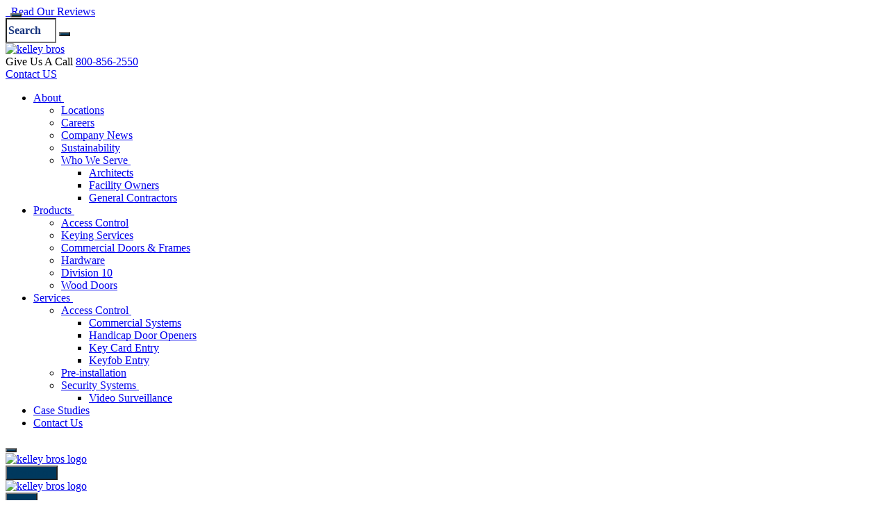

--- FILE ---
content_type: text/html; charset=UTF-8
request_url: https://www.kelleybros.com/products/hollow-metal-doors/
body_size: 26209
content:
<!DOCTYPE html>
<html lang="en-US">
    <head>
        <link rel="icon" href="https://kelleybros.wpengine.com/wp-content/themes/bc-kelley-bros/img/favicon.ico">
        <link rel="icon" href="https://kelleybros.wpengine.com/wp-content/themes/bc-kelley-bros/img/favicon-16x16.png">
        <link rel="icon" href="https://kelleybros.wpengine.com/wp-content/themes/bc-kelley-bros/img/favicon-32x32.png">
        <link rel="icon" href="https://kelleybros.wpengine.com/wp-content/themes/bc-kelley-bros/img/android-chrome-192x192.png">
        <link rel="icon" href="https://kelleybros.wpengine.com/wp-content/themes/bc-kelley-bros/img/android-chrome-512x512.png">
        <meta charset="UTF-8">
<script type="text/javascript">
/* <![CDATA[ */
var gform;gform||(document.addEventListener("gform_main_scripts_loaded",function(){gform.scriptsLoaded=!0}),document.addEventListener("gform/theme/scripts_loaded",function(){gform.themeScriptsLoaded=!0}),window.addEventListener("DOMContentLoaded",function(){gform.domLoaded=!0}),gform={domLoaded:!1,scriptsLoaded:!1,themeScriptsLoaded:!1,isFormEditor:()=>"function"==typeof InitializeEditor,callIfLoaded:function(o){return!(!gform.domLoaded||!gform.scriptsLoaded||!gform.themeScriptsLoaded&&!gform.isFormEditor()||(gform.isFormEditor()&&console.warn("The use of gform.initializeOnLoaded() is deprecated in the form editor context and will be removed in Gravity Forms 3.1."),o(),0))},initializeOnLoaded:function(o){gform.callIfLoaded(o)||(document.addEventListener("gform_main_scripts_loaded",()=>{gform.scriptsLoaded=!0,gform.callIfLoaded(o)}),document.addEventListener("gform/theme/scripts_loaded",()=>{gform.themeScriptsLoaded=!0,gform.callIfLoaded(o)}),window.addEventListener("DOMContentLoaded",()=>{gform.domLoaded=!0,gform.callIfLoaded(o)}))},hooks:{action:{},filter:{}},addAction:function(o,r,e,t){gform.addHook("action",o,r,e,t)},addFilter:function(o,r,e,t){gform.addHook("filter",o,r,e,t)},doAction:function(o){gform.doHook("action",o,arguments)},applyFilters:function(o){return gform.doHook("filter",o,arguments)},removeAction:function(o,r){gform.removeHook("action",o,r)},removeFilter:function(o,r,e){gform.removeHook("filter",o,r,e)},addHook:function(o,r,e,t,n){null==gform.hooks[o][r]&&(gform.hooks[o][r]=[]);var d=gform.hooks[o][r];null==n&&(n=r+"_"+d.length),gform.hooks[o][r].push({tag:n,callable:e,priority:t=null==t?10:t})},doHook:function(r,o,e){var t;if(e=Array.prototype.slice.call(e,1),null!=gform.hooks[r][o]&&((o=gform.hooks[r][o]).sort(function(o,r){return o.priority-r.priority}),o.forEach(function(o){"function"!=typeof(t=o.callable)&&(t=window[t]),"action"==r?t.apply(null,e):e[0]=t.apply(null,e)})),"filter"==r)return e[0]},removeHook:function(o,r,t,n){var e;null!=gform.hooks[o][r]&&(e=(e=gform.hooks[o][r]).filter(function(o,r,e){return!!(null!=n&&n!=o.tag||null!=t&&t!=o.priority)}),gform.hooks[o][r]=e)}});
/* ]]> */
</script>

        <meta content="width=device-width, initial-scale=1" name="viewport">
        <meta name="viewport" content="width=device-width, initial-scale=1, minimum-scale=1, maximum-scale=5">
        <link rel="profile" href="http://gmpg.org/xfn/11">
        <title>Custom Engineered &#038; Quality Products &#8211; Kelley Bros</title>
<meta name='robots' content='max-image-preview:large' />
	<style>img:is([sizes="auto" i], [sizes^="auto," i]) { contain-intrinsic-size: 3000px 1500px }</style>
	<link rel='dns-prefetch' href='//kelleybros.wpengine.com' />
<link rel="alternate" type="application/rss+xml" title="Kelley Bros &raquo; Feed" href="https://www.kelleybros.com/feed/" />
<link rel="alternate" type="application/rss+xml" title="Kelley Bros &raquo; Comments Feed" href="https://www.kelleybros.com/comments/feed/" />
<script type="text/javascript">
/* <![CDATA[ */
window._wpemojiSettings = {"baseUrl":"https:\/\/s.w.org\/images\/core\/emoji\/16.0.1\/72x72\/","ext":".png","svgUrl":"https:\/\/s.w.org\/images\/core\/emoji\/16.0.1\/svg\/","svgExt":".svg","source":{"concatemoji":"https:\/\/www.kelleybros.com\/wp-includes\/js\/wp-emoji-release.min.js?ver=6.8.3"}};
/*! This file is auto-generated */
!function(s,n){var o,i,e;function c(e){try{var t={supportTests:e,timestamp:(new Date).valueOf()};sessionStorage.setItem(o,JSON.stringify(t))}catch(e){}}function p(e,t,n){e.clearRect(0,0,e.canvas.width,e.canvas.height),e.fillText(t,0,0);var t=new Uint32Array(e.getImageData(0,0,e.canvas.width,e.canvas.height).data),a=(e.clearRect(0,0,e.canvas.width,e.canvas.height),e.fillText(n,0,0),new Uint32Array(e.getImageData(0,0,e.canvas.width,e.canvas.height).data));return t.every(function(e,t){return e===a[t]})}function u(e,t){e.clearRect(0,0,e.canvas.width,e.canvas.height),e.fillText(t,0,0);for(var n=e.getImageData(16,16,1,1),a=0;a<n.data.length;a++)if(0!==n.data[a])return!1;return!0}function f(e,t,n,a){switch(t){case"flag":return n(e,"\ud83c\udff3\ufe0f\u200d\u26a7\ufe0f","\ud83c\udff3\ufe0f\u200b\u26a7\ufe0f")?!1:!n(e,"\ud83c\udde8\ud83c\uddf6","\ud83c\udde8\u200b\ud83c\uddf6")&&!n(e,"\ud83c\udff4\udb40\udc67\udb40\udc62\udb40\udc65\udb40\udc6e\udb40\udc67\udb40\udc7f","\ud83c\udff4\u200b\udb40\udc67\u200b\udb40\udc62\u200b\udb40\udc65\u200b\udb40\udc6e\u200b\udb40\udc67\u200b\udb40\udc7f");case"emoji":return!a(e,"\ud83e\udedf")}return!1}function g(e,t,n,a){var r="undefined"!=typeof WorkerGlobalScope&&self instanceof WorkerGlobalScope?new OffscreenCanvas(300,150):s.createElement("canvas"),o=r.getContext("2d",{willReadFrequently:!0}),i=(o.textBaseline="top",o.font="600 32px Arial",{});return e.forEach(function(e){i[e]=t(o,e,n,a)}),i}function t(e){var t=s.createElement("script");t.src=e,t.defer=!0,s.head.appendChild(t)}"undefined"!=typeof Promise&&(o="wpEmojiSettingsSupports",i=["flag","emoji"],n.supports={everything:!0,everythingExceptFlag:!0},e=new Promise(function(e){s.addEventListener("DOMContentLoaded",e,{once:!0})}),new Promise(function(t){var n=function(){try{var e=JSON.parse(sessionStorage.getItem(o));if("object"==typeof e&&"number"==typeof e.timestamp&&(new Date).valueOf()<e.timestamp+604800&&"object"==typeof e.supportTests)return e.supportTests}catch(e){}return null}();if(!n){if("undefined"!=typeof Worker&&"undefined"!=typeof OffscreenCanvas&&"undefined"!=typeof URL&&URL.createObjectURL&&"undefined"!=typeof Blob)try{var e="postMessage("+g.toString()+"("+[JSON.stringify(i),f.toString(),p.toString(),u.toString()].join(",")+"));",a=new Blob([e],{type:"text/javascript"}),r=new Worker(URL.createObjectURL(a),{name:"wpTestEmojiSupports"});return void(r.onmessage=function(e){c(n=e.data),r.terminate(),t(n)})}catch(e){}c(n=g(i,f,p,u))}t(n)}).then(function(e){for(var t in e)n.supports[t]=e[t],n.supports.everything=n.supports.everything&&n.supports[t],"flag"!==t&&(n.supports.everythingExceptFlag=n.supports.everythingExceptFlag&&n.supports[t]);n.supports.everythingExceptFlag=n.supports.everythingExceptFlag&&!n.supports.flag,n.DOMReady=!1,n.readyCallback=function(){n.DOMReady=!0}}).then(function(){return e}).then(function(){var e;n.supports.everything||(n.readyCallback(),(e=n.source||{}).concatemoji?t(e.concatemoji):e.wpemoji&&e.twemoji&&(t(e.twemoji),t(e.wpemoji)))}))}((window,document),window._wpemojiSettings);
/* ]]> */
</script>
<style id='wp-emoji-styles-inline-css' type='text/css'>

	img.wp-smiley, img.emoji {
		display: inline !important;
		border: none !important;
		box-shadow: none !important;
		height: 1em !important;
		width: 1em !important;
		margin: 0 0.07em !important;
		vertical-align: -0.1em !important;
		background: none !important;
		padding: 0 !important;
	}
</style>
<style id='classic-theme-styles-inline-css' type='text/css'>
/*! This file is auto-generated */
.wp-block-button__link{color:#fff;background-color:#32373c;border-radius:9999px;box-shadow:none;text-decoration:none;padding:calc(.667em + 2px) calc(1.333em + 2px);font-size:1.125em}.wp-block-file__button{background:#32373c;color:#fff;text-decoration:none}
</style>
<style id='global-styles-inline-css' type='text/css'>
:root{--wp--preset--aspect-ratio--square: 1;--wp--preset--aspect-ratio--4-3: 4/3;--wp--preset--aspect-ratio--3-4: 3/4;--wp--preset--aspect-ratio--3-2: 3/2;--wp--preset--aspect-ratio--2-3: 2/3;--wp--preset--aspect-ratio--16-9: 16/9;--wp--preset--aspect-ratio--9-16: 9/16;--wp--preset--color--black: #000000;--wp--preset--color--cyan-bluish-gray: #abb8c3;--wp--preset--color--white: #ffffff;--wp--preset--color--pale-pink: #f78da7;--wp--preset--color--vivid-red: #cf2e2e;--wp--preset--color--luminous-vivid-orange: #ff6900;--wp--preset--color--luminous-vivid-amber: #fcb900;--wp--preset--color--light-green-cyan: #7bdcb5;--wp--preset--color--vivid-green-cyan: #00d084;--wp--preset--color--pale-cyan-blue: #8ed1fc;--wp--preset--color--vivid-cyan-blue: #0693e3;--wp--preset--color--vivid-purple: #9b51e0;--wp--preset--gradient--vivid-cyan-blue-to-vivid-purple: linear-gradient(135deg,rgba(6,147,227,1) 0%,rgb(155,81,224) 100%);--wp--preset--gradient--light-green-cyan-to-vivid-green-cyan: linear-gradient(135deg,rgb(122,220,180) 0%,rgb(0,208,130) 100%);--wp--preset--gradient--luminous-vivid-amber-to-luminous-vivid-orange: linear-gradient(135deg,rgba(252,185,0,1) 0%,rgba(255,105,0,1) 100%);--wp--preset--gradient--luminous-vivid-orange-to-vivid-red: linear-gradient(135deg,rgba(255,105,0,1) 0%,rgb(207,46,46) 100%);--wp--preset--gradient--very-light-gray-to-cyan-bluish-gray: linear-gradient(135deg,rgb(238,238,238) 0%,rgb(169,184,195) 100%);--wp--preset--gradient--cool-to-warm-spectrum: linear-gradient(135deg,rgb(74,234,220) 0%,rgb(151,120,209) 20%,rgb(207,42,186) 40%,rgb(238,44,130) 60%,rgb(251,105,98) 80%,rgb(254,248,76) 100%);--wp--preset--gradient--blush-light-purple: linear-gradient(135deg,rgb(255,206,236) 0%,rgb(152,150,240) 100%);--wp--preset--gradient--blush-bordeaux: linear-gradient(135deg,rgb(254,205,165) 0%,rgb(254,45,45) 50%,rgb(107,0,62) 100%);--wp--preset--gradient--luminous-dusk: linear-gradient(135deg,rgb(255,203,112) 0%,rgb(199,81,192) 50%,rgb(65,88,208) 100%);--wp--preset--gradient--pale-ocean: linear-gradient(135deg,rgb(255,245,203) 0%,rgb(182,227,212) 50%,rgb(51,167,181) 100%);--wp--preset--gradient--electric-grass: linear-gradient(135deg,rgb(202,248,128) 0%,rgb(113,206,126) 100%);--wp--preset--gradient--midnight: linear-gradient(135deg,rgb(2,3,129) 0%,rgb(40,116,252) 100%);--wp--preset--font-size--small: 13px;--wp--preset--font-size--medium: 20px;--wp--preset--font-size--large: 36px;--wp--preset--font-size--x-large: 42px;--wp--preset--spacing--20: 0.44rem;--wp--preset--spacing--30: 0.67rem;--wp--preset--spacing--40: 1rem;--wp--preset--spacing--50: 1.5rem;--wp--preset--spacing--60: 2.25rem;--wp--preset--spacing--70: 3.38rem;--wp--preset--spacing--80: 5.06rem;--wp--preset--shadow--natural: 6px 6px 9px rgba(0, 0, 0, 0.2);--wp--preset--shadow--deep: 12px 12px 50px rgba(0, 0, 0, 0.4);--wp--preset--shadow--sharp: 6px 6px 0px rgba(0, 0, 0, 0.2);--wp--preset--shadow--outlined: 6px 6px 0px -3px rgba(255, 255, 255, 1), 6px 6px rgba(0, 0, 0, 1);--wp--preset--shadow--crisp: 6px 6px 0px rgba(0, 0, 0, 1);}:where(.is-layout-flex){gap: 0.5em;}:where(.is-layout-grid){gap: 0.5em;}body .is-layout-flex{display: flex;}.is-layout-flex{flex-wrap: wrap;align-items: center;}.is-layout-flex > :is(*, div){margin: 0;}body .is-layout-grid{display: grid;}.is-layout-grid > :is(*, div){margin: 0;}:where(.wp-block-columns.is-layout-flex){gap: 2em;}:where(.wp-block-columns.is-layout-grid){gap: 2em;}:where(.wp-block-post-template.is-layout-flex){gap: 1.25em;}:where(.wp-block-post-template.is-layout-grid){gap: 1.25em;}.has-black-color{color: var(--wp--preset--color--black) !important;}.has-cyan-bluish-gray-color{color: var(--wp--preset--color--cyan-bluish-gray) !important;}.has-white-color{color: var(--wp--preset--color--white) !important;}.has-pale-pink-color{color: var(--wp--preset--color--pale-pink) !important;}.has-vivid-red-color{color: var(--wp--preset--color--vivid-red) !important;}.has-luminous-vivid-orange-color{color: var(--wp--preset--color--luminous-vivid-orange) !important;}.has-luminous-vivid-amber-color{color: var(--wp--preset--color--luminous-vivid-amber) !important;}.has-light-green-cyan-color{color: var(--wp--preset--color--light-green-cyan) !important;}.has-vivid-green-cyan-color{color: var(--wp--preset--color--vivid-green-cyan) !important;}.has-pale-cyan-blue-color{color: var(--wp--preset--color--pale-cyan-blue) !important;}.has-vivid-cyan-blue-color{color: var(--wp--preset--color--vivid-cyan-blue) !important;}.has-vivid-purple-color{color: var(--wp--preset--color--vivid-purple) !important;}.has-black-background-color{background-color: var(--wp--preset--color--black) !important;}.has-cyan-bluish-gray-background-color{background-color: var(--wp--preset--color--cyan-bluish-gray) !important;}.has-white-background-color{background-color: var(--wp--preset--color--white) !important;}.has-pale-pink-background-color{background-color: var(--wp--preset--color--pale-pink) !important;}.has-vivid-red-background-color{background-color: var(--wp--preset--color--vivid-red) !important;}.has-luminous-vivid-orange-background-color{background-color: var(--wp--preset--color--luminous-vivid-orange) !important;}.has-luminous-vivid-amber-background-color{background-color: var(--wp--preset--color--luminous-vivid-amber) !important;}.has-light-green-cyan-background-color{background-color: var(--wp--preset--color--light-green-cyan) !important;}.has-vivid-green-cyan-background-color{background-color: var(--wp--preset--color--vivid-green-cyan) !important;}.has-pale-cyan-blue-background-color{background-color: var(--wp--preset--color--pale-cyan-blue) !important;}.has-vivid-cyan-blue-background-color{background-color: var(--wp--preset--color--vivid-cyan-blue) !important;}.has-vivid-purple-background-color{background-color: var(--wp--preset--color--vivid-purple) !important;}.has-black-border-color{border-color: var(--wp--preset--color--black) !important;}.has-cyan-bluish-gray-border-color{border-color: var(--wp--preset--color--cyan-bluish-gray) !important;}.has-white-border-color{border-color: var(--wp--preset--color--white) !important;}.has-pale-pink-border-color{border-color: var(--wp--preset--color--pale-pink) !important;}.has-vivid-red-border-color{border-color: var(--wp--preset--color--vivid-red) !important;}.has-luminous-vivid-orange-border-color{border-color: var(--wp--preset--color--luminous-vivid-orange) !important;}.has-luminous-vivid-amber-border-color{border-color: var(--wp--preset--color--luminous-vivid-amber) !important;}.has-light-green-cyan-border-color{border-color: var(--wp--preset--color--light-green-cyan) !important;}.has-vivid-green-cyan-border-color{border-color: var(--wp--preset--color--vivid-green-cyan) !important;}.has-pale-cyan-blue-border-color{border-color: var(--wp--preset--color--pale-cyan-blue) !important;}.has-vivid-cyan-blue-border-color{border-color: var(--wp--preset--color--vivid-cyan-blue) !important;}.has-vivid-purple-border-color{border-color: var(--wp--preset--color--vivid-purple) !important;}.has-vivid-cyan-blue-to-vivid-purple-gradient-background{background: var(--wp--preset--gradient--vivid-cyan-blue-to-vivid-purple) !important;}.has-light-green-cyan-to-vivid-green-cyan-gradient-background{background: var(--wp--preset--gradient--light-green-cyan-to-vivid-green-cyan) !important;}.has-luminous-vivid-amber-to-luminous-vivid-orange-gradient-background{background: var(--wp--preset--gradient--luminous-vivid-amber-to-luminous-vivid-orange) !important;}.has-luminous-vivid-orange-to-vivid-red-gradient-background{background: var(--wp--preset--gradient--luminous-vivid-orange-to-vivid-red) !important;}.has-very-light-gray-to-cyan-bluish-gray-gradient-background{background: var(--wp--preset--gradient--very-light-gray-to-cyan-bluish-gray) !important;}.has-cool-to-warm-spectrum-gradient-background{background: var(--wp--preset--gradient--cool-to-warm-spectrum) !important;}.has-blush-light-purple-gradient-background{background: var(--wp--preset--gradient--blush-light-purple) !important;}.has-blush-bordeaux-gradient-background{background: var(--wp--preset--gradient--blush-bordeaux) !important;}.has-luminous-dusk-gradient-background{background: var(--wp--preset--gradient--luminous-dusk) !important;}.has-pale-ocean-gradient-background{background: var(--wp--preset--gradient--pale-ocean) !important;}.has-electric-grass-gradient-background{background: var(--wp--preset--gradient--electric-grass) !important;}.has-midnight-gradient-background{background: var(--wp--preset--gradient--midnight) !important;}.has-small-font-size{font-size: var(--wp--preset--font-size--small) !important;}.has-medium-font-size{font-size: var(--wp--preset--font-size--medium) !important;}.has-large-font-size{font-size: var(--wp--preset--font-size--large) !important;}.has-x-large-font-size{font-size: var(--wp--preset--font-size--x-large) !important;}
:where(.wp-block-post-template.is-layout-flex){gap: 1.25em;}:where(.wp-block-post-template.is-layout-grid){gap: 1.25em;}
:where(.wp-block-columns.is-layout-flex){gap: 2em;}:where(.wp-block-columns.is-layout-grid){gap: 2em;}
:root :where(.wp-block-pullquote){font-size: 1.5em;line-height: 1.6;}
</style>
<link rel='stylesheet' id='bc-affiliation-greyscale-css' href='https://kelleybros.wpengine.com/wp-content/plugins/bluecorona-plugin-affiliations-master/assests/css/bc-affiliation-style.css?ver=1.0.0' type='text/css' media='all' />
<script type="text/javascript" src="https://kelleybros.wpengine.com/wp-includes/js/jquery/jquery.min.js?ver=3.7.1" id="jquery-core-js"></script>
<script type="text/javascript" src="https://kelleybros.wpengine.com/wp-includes/js/jquery/jquery-migrate.min.js?ver=3.4.1" id="jquery-migrate-js"></script>
<link rel="https://api.w.org/" href="https://www.kelleybros.com/wp-json/" /><link rel="alternate" title="JSON" type="application/json" href="https://www.kelleybros.com/wp-json/wp/v2/pages/3233" /><link rel="EditURI" type="application/rsd+xml" title="RSD" href="https://www.kelleybros.com/xmlrpc.php?rsd" />
<link rel="canonical" href="https://www.kelleybros.com/products/hollow-metal-doors/" />
<link rel='shortlink' href='https://www.kelleybros.com/?p=3233' />
<link rel="alternate" title="oEmbed (JSON)" type="application/json+oembed" href="https://www.kelleybros.com/wp-json/oembed/1.0/embed?url=https%3A%2F%2Fwww.kelleybros.com%2Fproducts%2Fhollow-metal-doors%2F" />
<link rel="alternate" title="oEmbed (XML)" type="text/xml+oembed" href="https://www.kelleybros.com/wp-json/oembed/1.0/embed?url=https%3A%2F%2Fwww.kelleybros.com%2Fproducts%2Fhollow-metal-doors%2F&#038;format=xml" />
<meta name="mobile-web-app-capable" content="yes">
<meta name="apple-mobile-web-app-capable" content="yes">
<meta name="apple-mobile-web-app-title" content="Kelley Bros - Doors, Frames, Hardware and Access Control Systems">
    <style type="text/css">
        input[type=button], input[type=submit], input[type=reset],button {
            background-color: #00395e;
            color: #00395e;
        }
        input:hover[type=button], input:hover[type=submit], input:hover[type=reset],button:hover{
            background-color: #00395e;
            color: #00395e;
        }
    </style>
    

		<style type="text/css" id="wp-custom-css">
			.map-list li a, .map-list li a:hover{
	color: #fff;
    text-decoration: underline;
	font-weight: inherit;
}
/*cta*/
.cta-container {
			text-align: center;
			margin: 40px auto;
			display: flex;
			align-items: center;
			justify-content: center;
			max-width: 100%;
			position: relative;
	padding: 10px;
    background: #fff;
		}
		.cta-container .cta-left-side-content a {
			background-color: #13317B;
		}
		.cta-container .cta-right-side-content a {
			background-color: #ecbe13;
			color:#13317b;
		}
		.phone-btn{
		line-height: 24px;
		}
		.cta-container .fa {
			font-size: 20px;
			margin-right: 30px;
		}
		.cta-middle-content > span {
			width: 55px;
			height: 56px;
			margin: 2px 0 0 2px;
			text-transform: uppercase;
			display: block;
			background-color: #ffffff;
			border-radius: 50px;
			font-style: normal;
			font-weight: 700;
			font-size: 20px;
			line-height: 30px;
			display: flex;
			align-items: center;
			text-align: center;
			justify-content: center;
			color: #13317b;
		}
		.cta-middle-content {
			width: 64px;
			text-align: center;
			height: 64px;
			background-color: #ffffff;
			border: 1px solid #ffffff;
			color: #262626;
			font-size: 22px;
			font-weight: bold;
		   position: absolute;
			left: 50%;
			top: 50%;
			transform: translate(-50%, -50%);
			border-radius: 50px;
			-webkit-border-radius: 50px;
			-ms-border-radius: 50px;
		}
		.cta-container a {
		text-decoration: none;
		padding: 20px 15px;
		font-style: normal;
		font-weight: 700;
		font-size: 16px;
		line-height: 24px;
		display: flex;
		align-items: center;
		justify-content: center;
		text-align: center;
		text-transform: uppercase;
		color: #FFFFFF;
		}
.cta-left-side-content a:hover:after {
    content: "";
    background: url(../wp-content/uploads/2023/02/chevron-right.png);
    display: inline-block;
    width: 20px;
    height: 20px;
    background-repeat: no-repeat;
    z-index: 1;
    position: absolute;
    left: 37%;
    top: 23px;
	}
.cta-right-side-content a:hover:after {
    content: "";
    background: url(../wp-content/uploads/2023/02/chevron-right.png);
    display: inline-block;
    width: 20px;
    height: 20px;
    background-repeat: no-repeat;
    z-index: 1;
    position: absolute;
    left: 89%;
    top: 22px;
	}
		@media (min-width: 767px){
		.cta-container .cta-left-side-content, .cta-container .cta-right-side-content {
			width: 50%;
		}

		.cta-container .cta-right-side-content{
		margin-left: -5px;
		}}
		@media (max-width: 768px){
		.cta-container {
			display: block;
		}
		.cta-container a {
		padding: 35px 15px;
		}
		.cta-container .cta-left-side-content, .cta-container .cta-right-side-content {
			width: 100%;
		}
.cta-left-side-content a:hover:after{
top:37px;
left:79%;
}
.cta-right-side-content a:hover:after{
top:126px;
left:79%;
}
		}
		.cta-container .cta-left-side-content a:hover {
			background-color: #ecbe13;
			color: #13317B;
		}
		.cta-container a:hover {
			border-color: #ffffff;
			text-decoration: none;
		}
		.cta-container .cta-right-side-content a:hover {
			background-color: #13317B;
			color: #fff;
		}
@media (min-width:679px) and (max-width:922px){
.cta-left-side-content a:hover:after{
left:41%;
}
.cta-right-side-content a:hover:after{
left:93%;
}
}
		</style>
		<script type="text/javascript">
</script>
<!-- Global site tag (gtag.js) - Google Analytics -->
<script async src="https://www.googletagmanager.com/gtag/js?id=UA-118703014-1"></script>
<script>
  window.dataLayer = window.dataLayer || [];
  function gtag(){dataLayer.push(arguments);}
  gtag('js', new Date());

  gtag('config', 'G-PGHKPPX7FW');
  gtag('config', 'UA-118703014-1');
 gtag('config', 'AW-388017465');
</script><meta name="google-site-verification" content="DUxjBdcSwM8FR-ZsbWaLKevE88Q18v5LzIwYT4aQujQ" />
        <!-- Load swiper -->
        <link href="https://cdnjs.cloudflare.com/ajax/libs/Swiper/4.5.1/css/swiper.min.css" rel="preload" as="style" onload="this.onload = null;this.rel = 'stylesheet'">
        <link rel="stylesheet" href="https://cdnjs.cloudflare.com/ajax/libs/Swiper/4.5.1/css/swiper.min.css"> 
        <link id='child-understrap-styles-css' href="https://kelleybros.wpengine.com/wp-content/themes/bc-kelley-bros/css/child-theme.min.css?ver=1.1.5" rel="stylesheet" type="text/css" media='all'>
        <!-- Load animate.css -->
        <link href="https://kelleybros.wpengine.com/wp-content/themes/bc-kelley-bros/css/bc-icon.css" rel="stylesheet" type="text/css" >
        <link href="https://kelleybros.wpengine.com/wp-content/themes/bc-kelley-bros/css/bc-autopopulated.css" rel="stylesheet" type="text/css" >
        <link href="https://cdnjs.cloudflare.com/ajax/libs/animate.css/3.7.2/animate.min.css" rel="preload" as="style" onload="this.onload = null;this.rel = 'stylesheet'">
        <link rel="stylesheet" href="https://cdnjs.cloudflare.com/ajax/libs/animate.css/3.7.2/animate.min.css">
        <link href="https://code.jquery.com/ui/1.12.1/themes/ui-lightness/jquery-ui.css"/>
        <!-- Swiper JS -->
        <script defer src="https://cdnjs.cloudflare.com/ajax/libs/Swiper/4.5.1/js/swiper.min.js"></script> 
        <script defer type='text/javascript' src='https://kelleybros.wpengine.com/wp-content/themes/bc-kelley-bros/js/child-theme.min.js?ver=1.1.4'></script>
      <!--<script src="https://maps.google.com/maps/api/js?libraries=places&key=AIzaSyDIPVnuJz-nZ_54pVJhbZRoeEukXIVQIJU"></script>-->
    </head>
    <body class="wp-singular page-template page-template-page-templates page-template-bc-subpage-sidebar page-template-page-templatesbc-subpage-sidebar-php page page-id-3233 page-child parent-pageid-3218 wp-embed-responsive wp-theme-bluecorona-theme wp-child-theme-bc-kelley-bros" >
        <!-- Show header accordingly fixed or default -->
        <header class="bc_header sticky-top bc_color_primary_bg">        <!-- announcement bar background color-->
        <div class="container-fluid bc_color_white_bg bc_announcement_bar p-0 d-lg-block d-none">
            <!-- Hide this section if announcement bar is disabled-->
                            <div class="container">
                    <div class="row text-center text-lg-left bc_announcement_bar_text align-items-center">
                        <!-- announcement bar content-->
                        
                <div class="col-sm-12 col-lg-4">
                    <div class="bc_color_secondary d-flex align-items-center">
                        <i aria-hidden="true" class="icon-star bc_text_16"></i>
                        <i aria-hidden="true" class="icon-star bc_text_16"></i>
                        <i aria-hidden="true" class="icon-star bc_text_16"></i>
                        <i aria-hidden="true" class="icon-star bc_text_16"></i>
                        <i aria-hidden="true" class="icon-star bc_text_16"></i>
                            <a class="bc_color_primary no_hover_underline bc_text_semibold bc_text_16 bc_line_height_30 d-flex align-items-center align-items-center bc_color_secondary_hover" href="https://www.kelleybros.com/reviews/">
                                &nbsp; Read Our Reviews <i aria-hidden="true" class="icon-angle-right ml-2"></i>
                            </a>
                    </div>
                </div>                        <!-- announcement bar with search bar start -->
                                                    <div class="col-sm-12 col-lg-4 col-xl-3  ml-auto">
    <form method="get" id="bc_searchform" action="https://www.kelleybros.com/" role="search" class="d-flex align-items-center justify-content-end">		
    <input class="transparent-input" id="s" name="s" type="text"
           placeholder="Search" value="" style="">
    <button type="submit" id="searchsubmit" class="ml-1 transparent-input">
        <i aria-hidden="true" class="icon-magnifying-glass2 mt-1 bc_color_primary "></i>
    </button>
</form></div>

<style>
  #bc_searchform .transparent-input::placeholder{
   font-weight: 600!important;
   font-size: 16px;
   background: #fff!important;
   line-height: 30px;
    font-family: Poppins;    
    color: #13317B!important; 
    opacity: initial!important;
  }
   #bc_searchform input.transparent-input{
   font-weight: 600;
   width: 65px;
   font-size: 16px;
   background: #fff!important;
   font-family: Poppins;
   box-shadow: none!important;
   line-height: 30px;
   outline: none!important;
  }
  #bc_searchform .transparent-input:hover {
   outline: none!important;
   background: #fff!important;
  }
  #bc_searchform .transparent-input
  {
 outline: none!important;
  }
  @media (min-width: 992px) and (max-width: 1199px){
    #bc_searchform input.transparent-input{
      width: 75px;
    }
  }
</style>                                                <!-- announcement bar with search bar end-->

                        <div class="col-sm-12 col-lg-8 col-md-12 d-lg-none">
    <div class="text-center text-lg-right">
    </div>
</div>
                    </div>
                </div>
                    </div>
        <div class="container-fluid d-none hide-on-touch d-lg-block">
    <div class="container">
        <div class="row">
            <div class=" col-md-4 col-lg-4 col-sm-4 col-12 mr-0">
            <a href="https://www.kelleybros.com">
              <img src="https://kelleybros.wpengine.com/wp-content/themes/bc-kelley-bros/img/svg/kb-logo-header.svg" class="bc_branding_logo" alt="kelley bros" width="278" height="147">
            </a>
            </div>
            <div class="col-md-6  col-lg-8 col-xl-8 col-sm-8 col-xs-12 text-right pr-0 pt-4">
                  <div class="d-lg-flex align-items-center justify-content-end mt-2">
                    <div class="d-none hide-header">
                     <span class="bc_font_default text-uppercase bc_color_white bc_text_semibold  bc_text_24 bc_line_height_29_26 mr-3">Give Us A Call</span>
                    <a href="tel: 800-856-2550" class="text-decoration-none bc_text_bold  bc_color_secondary_hover bc_color_secondary bc_text_24 bc_line_height_29_26 mr-3 d-block bc_font_default" alt="800-856-2550"  name="kelley bros">800-856-2550</a>
                </div>
                    <a href="https://www.kelleybros.com/contact-us/" class="btn btn-header text-decoration-none" alt="contact us"  name="kelley bros">
                        <i class="icon-calendar1 mr-2"></i> Contact US
                    </a>
                </div>
                <div class="bc_nav_container_desktop mt-4">
                 
        <nav class="navbar navbar-expand-lg navbar-dark mt-2 0 w-100 p-0">
            <div id="navbarSupportedContentDesktop" class="navbar-collapse collapse" style="">
                <ul id="menu-primary-menu" class="navbar-nav w-100"><li itemscope="itemscope" itemtype="https://www.schema.org/SiteNavigationElement" id="menu-item-3442" class="menu-item menu-item-type-post_type menu-item-object-page menu-item-has-children dropdown menu-item-3442 nav-item m-auto w-100"><a title="About" href="https://www.kelleybros.com/about/" aria-haspopup="true" aria-expanded="false" class="dropdown-toggle nav-link mx-0 px-0 px-lg-2" id="menu-item-dropdown-3442"><span class='nav-link-title'>About</span>&nbsp;<span class="float-right bc-nav-dropdown-icon float-lg-none"><i class="icon-chevron-down2" aria-hidden="true"></i><span> </a>
<ul class="dropdown-menu" aria-labelledby="nav-link-title&#039;&gt;About&lt;/span&gt;&nbsp;&lt;span class=" role="menu">
	<li itemscope="itemscope" itemtype="https://www.schema.org/SiteNavigationElement" id="menu-item-3443" class="menu-item menu-item-type-custom menu-item-object-custom menu-item-3443 nav-item m-auto w-100"><a title="Locations" href="https://www.kelleybros.com/locations/" class="dropdown-item mx-0 px-0 px-lg-2"><span class='nav-link-title'>Locations</span></a></li>
	<li itemscope="itemscope" itemtype="https://www.schema.org/SiteNavigationElement" id="menu-item-3448" class="menu-item menu-item-type-custom menu-item-object-custom menu-item-3448 nav-item m-auto w-100"><a title="Careers" href="https://www.kelleybros.com/careers/" class="dropdown-item mx-0 px-0 px-lg-2"><span class='nav-link-title'>Careers</span></a></li>
	<li itemscope="itemscope" itemtype="https://www.schema.org/SiteNavigationElement" id="menu-item-3451" class="menu-item menu-item-type-post_type menu-item-object-page menu-item-3451 nav-item m-auto w-100"><a title="Company News" href="https://www.kelleybros.com/about/company-news/" class="dropdown-item mx-0 px-0 px-lg-2"><span class='nav-link-title'>Company News</span></a></li>
	<li itemscope="itemscope" itemtype="https://www.schema.org/SiteNavigationElement" id="menu-item-3452" class="menu-item menu-item-type-custom menu-item-object-custom menu-item-3452 nav-item m-auto w-100"><a title="Sustainability" href="https://www.kelleybros.com/about/sustainability/" class="dropdown-item mx-0 px-0 px-lg-2"><span class='nav-link-title'>Sustainability</span></a></li>
	<li itemscope="itemscope" itemtype="https://www.schema.org/SiteNavigationElement" id="menu-item-3453" class="menu-item menu-item-type-custom menu-item-object-custom menu-item-has-children dropdown menu-item-3453 nav-item m-auto w-100"><a title="Who We Serve" href="#" aria-haspopup="true" aria-expanded="false" class="dropdown-toggle nav-link mx-0 px-0 px-lg-2" id="menu-item-dropdown-3453"><span class='nav-link-title'>Who We Serve</span>&nbsp;<span class="float-right bc-nav-dropdown-icon float-lg-none"><i class="icon-chevron-down2" aria-hidden="true"></i><span> </a>
	<ul class="dropdown-menu" aria-labelledby="nav-link-title&#039;&gt;Who We Serve&lt;/span&gt;&nbsp;&lt;span class=" role="menu">
		<li itemscope="itemscope" itemtype="https://www.schema.org/SiteNavigationElement" id="menu-item-3454" class="menu-item menu-item-type-custom menu-item-object-custom menu-item-3454 nav-item m-auto w-100"><a title="Architects" href="https://www.kelleybros.com/who-we-serve/architects/" class="dropdown-item mx-0 px-0 px-lg-2"><span class='nav-link-title'>Architects</span></a></li>
		<li itemscope="itemscope" itemtype="https://www.schema.org/SiteNavigationElement" id="menu-item-3455" class="menu-item menu-item-type-custom menu-item-object-custom menu-item-3455 nav-item m-auto w-100"><a title="Facility Owners" href="https://www.kelleybros.com/who-we-serve/facility-owners/" class="dropdown-item mx-0 px-0 px-lg-2"><span class='nav-link-title'>Facility Owners</span></a></li>
		<li itemscope="itemscope" itemtype="https://www.schema.org/SiteNavigationElement" id="menu-item-3456" class="menu-item menu-item-type-custom menu-item-object-custom menu-item-3456 nav-item m-auto w-100"><a title="General Contractors" href="https://www.kelleybros.com/who-we-serve/general-contractors/" class="dropdown-item mx-0 px-0 px-lg-2"><span class='nav-link-title'>General Contractors</span></a></li>
	</ul>
</li>
</ul>
</li>
<li itemscope="itemscope" itemtype="https://www.schema.org/SiteNavigationElement" id="menu-item-3444" class="menu-item menu-item-type-custom menu-item-object-custom current-menu-ancestor current-menu-parent menu-item-has-children dropdown active menu-item-3444 nav-item m-auto w-100"><a title="Products" href="https://www.kelleybros.com/products/" aria-haspopup="true" aria-expanded="false" class="dropdown-toggle nav-link mx-0 px-0 px-lg-2" id="menu-item-dropdown-3444"><span class='nav-link-title'>Products</span>&nbsp;<span class="float-right bc-nav-dropdown-icon float-lg-none"><i class="icon-chevron-down2" aria-hidden="true"></i><span> </a>
<ul class="dropdown-menu" aria-labelledby="nav-link-title&#039;&gt;Products&lt;/span&gt;&nbsp;&lt;span class=" role="menu">
	<li itemscope="itemscope" itemtype="https://www.schema.org/SiteNavigationElement" id="menu-item-3457" class="menu-item menu-item-type-custom menu-item-object-custom menu-item-3457 nav-item m-auto w-100"><a title="Access Control" href="https://www.kelleybros.com/products/access-control/" class="dropdown-item mx-0 px-0 px-lg-2"><span class='nav-link-title'>Access Control</span></a></li>
	<li itemscope="itemscope" itemtype="https://www.schema.org/SiteNavigationElement" id="menu-item-3458" class="menu-item menu-item-type-custom menu-item-object-custom menu-item-3458 nav-item m-auto w-100"><a title="Keying Services" href="https://www.kelleybros.com/products/high-security-key-systems/" class="dropdown-item mx-0 px-0 px-lg-2"><span class='nav-link-title'>Keying Services</span></a></li>
	<li itemscope="itemscope" itemtype="https://www.schema.org/SiteNavigationElement" id="menu-item-3459" class="menu-item menu-item-type-custom menu-item-object-custom current-menu-item active menu-item-3459 nav-item m-auto w-100"><a title="Commercial Doors &amp; Frames" href="https://www.kelleybros.com/products/hollow-metal-doors/" class="dropdown-item mx-0 px-0 px-lg-2" aria-current="page"><span class='nav-link-title'>Commercial Doors &amp; Frames</span></a></li>
	<li itemscope="itemscope" itemtype="https://www.schema.org/SiteNavigationElement" id="menu-item-3460" class="menu-item menu-item-type-custom menu-item-object-custom menu-item-3460 nav-item m-auto w-100"><a title="Hardware" href="https://www.kelleybros.com/products/hardware/" class="dropdown-item mx-0 px-0 px-lg-2"><span class='nav-link-title'>Hardware</span></a></li>
	<li itemscope="itemscope" itemtype="https://www.schema.org/SiteNavigationElement" id="menu-item-3462" class="menu-item menu-item-type-custom menu-item-object-custom menu-item-3462 nav-item m-auto w-100"><a title="Division 10" href="https://www.kelleybros.com/products/division-10/" class="dropdown-item mx-0 px-0 px-lg-2"><span class='nav-link-title'>Division 10</span></a></li>
	<li itemscope="itemscope" itemtype="https://www.schema.org/SiteNavigationElement" id="menu-item-3463" class="menu-item menu-item-type-custom menu-item-object-custom menu-item-3463 nav-item m-auto w-100"><a title="Wood Doors" href="https://www.kelleybros.com/products/wood-doors/" class="dropdown-item mx-0 px-0 px-lg-2"><span class='nav-link-title'>Wood Doors</span></a></li>
</ul>
</li>
<li itemscope="itemscope" itemtype="https://www.schema.org/SiteNavigationElement" id="menu-item-3445" class="menu-item menu-item-type-custom menu-item-object-custom menu-item-has-children dropdown menu-item-3445 nav-item m-auto w-100"><a title="Services" href="https://www.kelleybros.com/services/" aria-haspopup="true" aria-expanded="false" class="dropdown-toggle nav-link mx-0 px-0 px-lg-2" id="menu-item-dropdown-3445"><span class='nav-link-title'>Services</span>&nbsp;<span class="float-right bc-nav-dropdown-icon float-lg-none"><i class="icon-chevron-down2" aria-hidden="true"></i><span> </a>
<ul class="dropdown-menu" aria-labelledby="nav-link-title&#039;&gt;Services&lt;/span&gt;&nbsp;&lt;span class=" role="menu">
	<li itemscope="itemscope" itemtype="https://www.schema.org/SiteNavigationElement" id="menu-item-3464" class="menu-item menu-item-type-custom menu-item-object-custom menu-item-has-children dropdown menu-item-3464 nav-item m-auto w-100"><a title="Access Control" href="/access-control/" aria-haspopup="true" aria-expanded="false" class="dropdown-toggle nav-link mx-0 px-0 px-lg-2" id="menu-item-dropdown-3464"><span class='nav-link-title'>Access Control</span>&nbsp;<span class="float-right bc-nav-dropdown-icon float-lg-none"><i class="icon-chevron-down2" aria-hidden="true"></i><span> </a>
	<ul class="dropdown-menu" aria-labelledby="nav-link-title&#039;&gt;Access Control&lt;/span&gt;&nbsp;&lt;span class=" role="menu">
		<li itemscope="itemscope" itemtype="https://www.schema.org/SiteNavigationElement" id="menu-item-3465" class="menu-item menu-item-type-custom menu-item-object-custom menu-item-3465 nav-item m-auto w-100"><a title="Commercial Systems" href="/access-control/commercial-systems/" class="dropdown-item mx-0 px-0 px-lg-2"><span class='nav-link-title'>Commercial Systems</span></a></li>
		<li itemscope="itemscope" itemtype="https://www.schema.org/SiteNavigationElement" id="menu-item-3466" class="menu-item menu-item-type-custom menu-item-object-custom menu-item-3466 nav-item m-auto w-100"><a title="Handicap Door Openers" href="/access-control/handicap-door-openers/" class="dropdown-item mx-0 px-0 px-lg-2"><span class='nav-link-title'>Handicap Door Openers</span></a></li>
		<li itemscope="itemscope" itemtype="https://www.schema.org/SiteNavigationElement" id="menu-item-3467" class="menu-item menu-item-type-custom menu-item-object-custom menu-item-3467 nav-item m-auto w-100"><a title="Key Card Entry" href="/access-control/key-card-entry/" class="dropdown-item mx-0 px-0 px-lg-2"><span class='nav-link-title'>Key Card Entry</span></a></li>
		<li itemscope="itemscope" itemtype="https://www.schema.org/SiteNavigationElement" id="menu-item-3468" class="menu-item menu-item-type-custom menu-item-object-custom menu-item-3468 nav-item m-auto w-100"><a title="Keyfob Entry" href="/access-control/keyfob-entry/" class="dropdown-item mx-0 px-0 px-lg-2"><span class='nav-link-title'>Keyfob Entry</span></a></li>
	</ul>
</li>
	<li itemscope="itemscope" itemtype="https://www.schema.org/SiteNavigationElement" id="menu-item-3461" class="menu-item menu-item-type-post_type menu-item-object-page menu-item-3461 nav-item m-auto w-100"><a title="Pre-installation" href="https://www.kelleybros.com/products/pre-installed-hardware/" class="dropdown-item mx-0 px-0 px-lg-2"><span class='nav-link-title'>Pre-installation</span></a></li>
	<li itemscope="itemscope" itemtype="https://www.schema.org/SiteNavigationElement" id="menu-item-3469" class="menu-item menu-item-type-custom menu-item-object-custom menu-item-has-children dropdown menu-item-3469 nav-item m-auto w-100"><a title="Security Systems" href="/security-systems/" aria-haspopup="true" aria-expanded="false" class="dropdown-toggle nav-link mx-0 px-0 px-lg-2" id="menu-item-dropdown-3469"><span class='nav-link-title'>Security Systems</span>&nbsp;<span class="float-right bc-nav-dropdown-icon float-lg-none"><i class="icon-chevron-down2" aria-hidden="true"></i><span> </a>
	<ul class="dropdown-menu" aria-labelledby="nav-link-title&#039;&gt;Security Systems&lt;/span&gt;&nbsp;&lt;span class=" role="menu">
		<li itemscope="itemscope" itemtype="https://www.schema.org/SiteNavigationElement" id="menu-item-3470" class="menu-item menu-item-type-custom menu-item-object-custom menu-item-3470 nav-item m-auto w-100"><a title="Video Surveillance" href="/security-systems/video-surveillance/" class="dropdown-item mx-0 px-0 px-lg-2"><span class='nav-link-title'>Video Surveillance</span></a></li>
	</ul>
</li>
</ul>
</li>
<li itemscope="itemscope" itemtype="https://www.schema.org/SiteNavigationElement" id="menu-item-3446" class="menu-item menu-item-type-custom menu-item-object-custom menu-item-3446 nav-item m-auto w-100"><a title="Case Studies" href="https://www.kelleybros.com/portfolio/" class="nav-link mx-0"><span class='nav-link-title'>Case Studies</span></a></li>
<li itemscope="itemscope" itemtype="https://www.schema.org/SiteNavigationElement" id="menu-item-3450" class="menu-item menu-item-type-post_type menu-item-object-page menu-item-3450 nav-item m-auto w-100"><a title="Contact Us" href="https://www.kelleybros.com/contact-us/" class="nav-link mx-0"><span class='nav-link-title'>Contact Us</span></a></li>
</ul>            </div>
        </nav>                </div>
            </div>
        </div>
    </div>
</div>	
<style>
	
	.ui_kit_mobile_header .navbar-toggler:hover{
				background: none;
				outline: none;
	}
	.ui_kit_mobile_header .navbar-toggler:hover i{
		background: none;
		outline: none !important;
	}
	.ui_kit_mobile_header .navbar-toggler-icon{
		line-height: 24px!important;
	}

	.ui_kit_mobile_header .phone-icon{
		background:#ECBE13 !important;
			box-shadow: 0px 4px 4px rgba(0, 0, 0, 0.25);;
	}


	
</style>
<div class="container-fluid ui_kit_mobile_header mobile_header_type_A d-lg-none show-on-touch px-0 bc_color_primary_bg ">
    <div class="container-fluid ">
        <div class="row row-eq-height ">
            <div class="col-2 px-1 m-auto h-100 text-white">
            	<button aria-controls="navbarSupportedContent" aria-expanded="false" aria-label="Toggle navigation" class="navbar-toggler" data-target="#navbarSupportedContent" data-toggle="collapse" type="button">
                    <i class="icon-bars1 navbar-toggler-icon bc_color_white bc_text_24  pt-1"></i>
                </button>
            </div>
            <div class="col-7 h-100  text-center pl-4">
            	<a href="https://www.kelleybros.com" alt="kelley bros logo" name="kelley bros logo">
                    <img class=" py-2" 
                src="https://kelleybros.wpengine.com/wp-content/themes/bc-kelley-bros/img/svg/m-header-logo.svg" width="184" height="63" alt="kelley bros logo">
                </a>
            </div>
            <div class="col-3 text-center pl-3 pr-0 ">
                <div class="d-flex h-100 phone-icon">
                    <a href="https://www.kelleybros.com/contact-us/" class="m-auto text-decoration-none contact-mobile" alt="kelley bros logo" aria-label="call" name="call to us">
                	                	<i class="icon-calendar1 bc_color_quaternary bc_text_24 bc_line_height_24"
                    ></i>
                	                    </a>
                    <a href="tel:800-856-2550" class="m-auto text-decoration-none phone-icon-mobile d-none" alt="kelley bros logo" aria-label="call" name="call to us"><i class="icon-phone-flip bc_color_quaternary bc_text_24 bc_line_height_24"
                    ></i></a>
                </div>
            </div>
        </div>
    </div>
</div>
            <div class="container-fluid bc_nav_container_mobile ui_kit_mobile_nav mobile_nav_type_A">
        <div class="level-3-background"></div>
        <div class="container">
            <nav class="navbar navbar-expand-lg m-auto d-table w-100 p-0">
                <div id="navbarSupportedContent" class="navbar-collapse collapse" style="">		
                    <div class="pb-3 nav-header">
                        <div class="row row-eq-height ">
                            <div class="col-2 text-center pt-2 pr-3">
                                <button aria-controls="navbarSupportedContent" aria-expanded="false" aria-label="Toggle navigation" class="navbar-toggler position-absolute p-0 py-2" data-target="#navbarSupportedContent" data-toggle="collapse" type="button">
                                    <span class="d-none">close icon</span>
                                    <i class="icon-xmark1 bc_color_white bc_text_24"></i>
                                </button>
                            </div>
                            <div class="col-8 px-2 py-4 h-100 text-center">
                                <a href="https://www.kelleybros.com" name="kelley bros" alt="kelley bros">
                                    <img class="ml-4" 
                                         src="https://kelleybros.wpengine.com/wp-content/themes/bc-kelley-bros/img/svg/m-kb-logo.svg"  width="174" height="92" alt="kelley bros logo" >
                                </a>
                            </div>
                        </div>

                    </div>
                    <div class="py-3 nav-header-level-3">
                        <button class="navbar-toggler p-0 py-2 close-level-3" type="button">
                            <i class="icon-angle-left"></i> Back
                        </button>
                    </div>
                    <ul id="menu-mobile-menu" class="navbar-nav m-auto"><li itemscope="itemscope" itemtype="https://www.schema.org/SiteNavigationElement" id="menu-item-3472" class="menu-item menu-item-type-post_type menu-item-object-page menu-item-has-children dropdown menu-item-3472 depth-level-0 nav-item m-auto w-100"><a title="About Us" href="https://www.kelleybros.com/about/" aria-haspopup="true" aria-expanded="false" class="dropdown-toggle nav-link mx-0" id="menu-item-dropdown-3472"><span class='nav-link-title'>About Us</span>&nbsp;<span class="float-right bc-nav-dropdown-icon pr-3"><span class="d-none">dropdown</span><i class="icon-chevron-down2" aria-hidden="true"></i><span> </a>
<ul class="dropdown-menu" aria-labelledby="nav-link-title&#039;&gt;About Us&lt;/span&gt;&nbsp;&lt;span class=" role="menu">
	<li itemscope="itemscope" itemtype="https://www.schema.org/SiteNavigationElement" id="menu-item-3499" class="menu-item menu-item-type-post_type menu-item-object-page menu-item-3499 depth-level-1 nav-item m-auto w-100"><a title="About" href="https://www.kelleybros.com/about/" class="dropdown-item mx-0 px-0"><span class='nav-link-title'>About</span></a></li>
	<li itemscope="itemscope" itemtype="https://www.schema.org/SiteNavigationElement" id="menu-item-3473" class="menu-item menu-item-type-custom menu-item-object-custom menu-item-3473 depth-level-1 nav-item m-auto w-100"><a title="Locations" href="https://www.kelleybros.com/locations/" class="dropdown-item mx-0 px-0"><span class='nav-link-title'>Locations</span></a></li>
	<li itemscope="itemscope" itemtype="https://www.schema.org/SiteNavigationElement" id="menu-item-3474" class="menu-item menu-item-type-custom menu-item-object-custom menu-item-3474 depth-level-1 nav-item m-auto w-100"><a title="Careers" href="https://www.kelleybros.com/careers/" class="dropdown-item mx-0 px-0"><span class='nav-link-title'>Careers</span></a></li>
	<li itemscope="itemscope" itemtype="https://www.schema.org/SiteNavigationElement" id="menu-item-3475" class="menu-item menu-item-type-post_type menu-item-object-page menu-item-3475 depth-level-1 nav-item m-auto w-100"><a title="Company News" href="https://www.kelleybros.com/about/company-news/" class="dropdown-item mx-0 px-0"><span class='nav-link-title'>Company News</span></a></li>
	<li itemscope="itemscope" itemtype="https://www.schema.org/SiteNavigationElement" id="menu-item-3476" class="menu-item menu-item-type-custom menu-item-object-custom menu-item-3476 depth-level-1 nav-item m-auto w-100"><a title="Sustainability" href="https://www.kelleybros.com/about/sustainability/" class="dropdown-item mx-0 px-0"><span class='nav-link-title'>Sustainability</span></a></li>
	<li itemscope="itemscope" itemtype="https://www.schema.org/SiteNavigationElement" id="menu-item-3477" class="menu-item menu-item-type-custom menu-item-object-custom menu-item-has-children dropdown menu-item-3477 depth-level-1 nav-item m-auto w-100"><a title="Who We Serve" href="#" aria-haspopup="true" aria-expanded="false" class="dropdown-toggle nav-link mx-0" id="menu-item-dropdown-3477"><span class='nav-link-title'>Who We Serve</span>&nbsp;<span class="float-right bc-nav-dropdown-icon pr-3"><span class="d-none">dropdown</span><i class="icon-chevron-down2" aria-hidden="true"></i><span> </a>
	<ul class="dropdown-menu" aria-labelledby="nav-link-title&#039;&gt;Who We Serve&lt;/span&gt;&nbsp;&lt;span class=" role="menu">
		<li itemscope="itemscope" itemtype="https://www.schema.org/SiteNavigationElement" id="menu-item-3503" class="menu-item menu-item-type-custom menu-item-object-custom menu-item-3503 depth-level-2 nav-item m-auto w-100"><a title="Who We Serve" href="#" class="dropdown-item mx-0 px-0"><span class='nav-link-title'>Who We Serve</span></a></li>
		<li itemscope="itemscope" itemtype="https://www.schema.org/SiteNavigationElement" id="menu-item-3478" class="menu-item menu-item-type-custom menu-item-object-custom menu-item-3478 depth-level-2 nav-item m-auto w-100"><a title="Architects" href="https://www.kelleybros.com/who-we-serve/architects/" class="dropdown-item mx-0 px-0"><span class='nav-link-title'>Architects</span></a></li>
		<li itemscope="itemscope" itemtype="https://www.schema.org/SiteNavigationElement" id="menu-item-3479" class="menu-item menu-item-type-custom menu-item-object-custom menu-item-3479 depth-level-2 nav-item m-auto w-100"><a title="Facility Owners" href="https://www.kelleybros.com/who-we-serve/facility-owners/" class="dropdown-item mx-0 px-0"><span class='nav-link-title'>Facility Owners</span></a></li>
		<li itemscope="itemscope" itemtype="https://www.schema.org/SiteNavigationElement" id="menu-item-3480" class="menu-item menu-item-type-custom menu-item-object-custom menu-item-3480 depth-level-2 nav-item m-auto w-100"><a title="General Contractors" href="https://www.kelleybros.com/who-we-serve/general-contractors/" class="dropdown-item mx-0 px-0"><span class='nav-link-title'>General Contractors</span></a></li>
	</ul>
</li>
</ul>
</li>
<li itemscope="itemscope" itemtype="https://www.schema.org/SiteNavigationElement" id="menu-item-3481" class="menu-item menu-item-type-custom menu-item-object-custom current-menu-ancestor current-menu-parent menu-item-has-children dropdown active menu-item-3481 depth-level-0 nav-item m-auto w-100"><a title="Products" href="https://www.kelleybros.com/products/" aria-haspopup="true" aria-expanded="false" class="dropdown-toggle nav-link mx-0" id="menu-item-dropdown-3481"><span class='nav-link-title'>Products</span>&nbsp;<span class="float-right bc-nav-dropdown-icon pr-3"><span class="d-none">dropdown</span><i class="icon-chevron-down2" aria-hidden="true"></i><span> </a>
<ul class="dropdown-menu" aria-labelledby="nav-link-title&#039;&gt;Products&lt;/span&gt;&nbsp;&lt;span class=" role="menu">
	<li itemscope="itemscope" itemtype="https://www.schema.org/SiteNavigationElement" id="menu-item-3500" class="menu-item menu-item-type-custom menu-item-object-custom menu-item-3500 depth-level-1 nav-item m-auto w-100"><a title="Products" href="https://www.kelleybros.com/products/" class="dropdown-item mx-0 px-0"><span class='nav-link-title'>Products</span></a></li>
	<li itemscope="itemscope" itemtype="https://www.schema.org/SiteNavigationElement" id="menu-item-3482" class="menu-item menu-item-type-custom menu-item-object-custom menu-item-3482 depth-level-1 nav-item m-auto w-100"><a title="Access Control" href="https://www.kelleybros.com/products/access-control/" class="dropdown-item mx-0 px-0"><span class='nav-link-title'>Access Control</span></a></li>
	<li itemscope="itemscope" itemtype="https://www.schema.org/SiteNavigationElement" id="menu-item-3483" class="menu-item menu-item-type-custom menu-item-object-custom menu-item-3483 depth-level-1 nav-item m-auto w-100"><a title="Keying Services" href="https://www.kelleybros.com/products/high-security-key-systems/" class="dropdown-item mx-0 px-0"><span class='nav-link-title'>Keying Services</span></a></li>
	<li itemscope="itemscope" itemtype="https://www.schema.org/SiteNavigationElement" id="menu-item-3484" class="menu-item menu-item-type-custom menu-item-object-custom current-menu-item active menu-item-3484 depth-level-1 nav-item m-auto w-100"><a title="Commercial Doors &amp; Frames" href="https://www.kelleybros.com/products/hollow-metal-doors/" class="dropdown-item mx-0 px-0" aria-current="page"><span class='nav-link-title'>Commercial Doors &amp; Frames</span></a></li>
	<li itemscope="itemscope" itemtype="https://www.schema.org/SiteNavigationElement" id="menu-item-3485" class="menu-item menu-item-type-custom menu-item-object-custom menu-item-has-children dropdown menu-item-3485 depth-level-1 nav-item m-auto w-100"><a title="Hardware" href="https://www.kelleybros.com/products/hardware/" aria-haspopup="true" aria-expanded="false" class="dropdown-toggle nav-link mx-0" id="menu-item-dropdown-3485"><span class='nav-link-title'>Hardware</span>&nbsp;<span class="float-right bc-nav-dropdown-icon pr-3"><span class="d-none">dropdown</span><i class="icon-chevron-down2" aria-hidden="true"></i><span> </a>
	<ul class="dropdown-menu" aria-labelledby="nav-link-title&#039;&gt;Hardware&lt;/span&gt;&nbsp;&lt;span class=" role="menu">
		<li itemscope="itemscope" itemtype="https://www.schema.org/SiteNavigationElement" id="menu-item-3501" class="menu-item menu-item-type-custom menu-item-object-custom menu-item-3501 depth-level-2 nav-item m-auto w-100"><a title="Hardware" href="https://www.kelleybros.com/products/hardware/" class="dropdown-item mx-0 px-0"><span class='nav-link-title'>Hardware</span></a></li>
	</ul>
</li>
	<li itemscope="itemscope" itemtype="https://www.schema.org/SiteNavigationElement" id="menu-item-3487" class="menu-item menu-item-type-custom menu-item-object-custom menu-item-3487 depth-level-1 nav-item m-auto w-100"><a title="Division 10" href="https://www.kelleybros.com/products/division-10/" class="dropdown-item mx-0 px-0"><span class='nav-link-title'>Division 10</span></a></li>
	<li itemscope="itemscope" itemtype="https://www.schema.org/SiteNavigationElement" id="menu-item-3488" class="menu-item menu-item-type-custom menu-item-object-custom menu-item-3488 depth-level-1 nav-item m-auto w-100"><a title="Wood Doors" href="https://www.kelleybros.com/products/wood-doors/" class="dropdown-item mx-0 px-0"><span class='nav-link-title'>Wood Doors</span></a></li>
</ul>
</li>
<li itemscope="itemscope" itemtype="https://www.schema.org/SiteNavigationElement" id="menu-item-3489" class="menu-item menu-item-type-custom menu-item-object-custom menu-item-has-children dropdown menu-item-3489 depth-level-0 nav-item m-auto w-100"><a title="Services" href="https://www.kelleybros.com/services/" aria-haspopup="true" aria-expanded="false" class="dropdown-toggle nav-link mx-0" id="menu-item-dropdown-3489"><span class='nav-link-title'>Services</span>&nbsp;<span class="float-right bc-nav-dropdown-icon pr-3"><span class="d-none">dropdown</span><i class="icon-chevron-down2" aria-hidden="true"></i><span> </a>
<ul class="dropdown-menu" aria-labelledby="nav-link-title&#039;&gt;Services&lt;/span&gt;&nbsp;&lt;span class=" role="menu">
	<li itemscope="itemscope" itemtype="https://www.schema.org/SiteNavigationElement" id="menu-item-3502" class="menu-item menu-item-type-custom menu-item-object-custom menu-item-3502 depth-level-1 nav-item m-auto w-100"><a title="Services" href="https://www.kelleybros.com/services/" class="dropdown-item mx-0 px-0"><span class='nav-link-title'>Services</span></a></li>
	<li itemscope="itemscope" itemtype="https://www.schema.org/SiteNavigationElement" id="menu-item-3490" class="menu-item menu-item-type-custom menu-item-object-custom menu-item-has-children dropdown menu-item-3490 depth-level-1 nav-item m-auto w-100"><a title="Access Control" href="/access-control/" aria-haspopup="true" aria-expanded="false" class="dropdown-toggle nav-link mx-0" id="menu-item-dropdown-3490"><span class='nav-link-title'>Access Control</span>&nbsp;<span class="float-right bc-nav-dropdown-icon pr-3"><span class="d-none">dropdown</span><i class="icon-chevron-down2" aria-hidden="true"></i><span> </a>
	<ul class="dropdown-menu" aria-labelledby="nav-link-title&#039;&gt;Access Control&lt;/span&gt;&nbsp;&lt;span class=" role="menu">
		<li itemscope="itemscope" itemtype="https://www.schema.org/SiteNavigationElement" id="menu-item-3504" class="menu-item menu-item-type-custom menu-item-object-custom menu-item-3504 depth-level-2 nav-item m-auto w-100"><a title="Access Control" href="/access-control/" class="dropdown-item mx-0 px-0"><span class='nav-link-title'>Access Control</span></a></li>
		<li itemscope="itemscope" itemtype="https://www.schema.org/SiteNavigationElement" id="menu-item-3491" class="menu-item menu-item-type-custom menu-item-object-custom menu-item-3491 depth-level-2 nav-item m-auto w-100"><a title="Commercial Systems" href="/access-control/commercial-systems/" class="dropdown-item mx-0 px-0"><span class='nav-link-title'>Commercial Systems</span></a></li>
		<li itemscope="itemscope" itemtype="https://www.schema.org/SiteNavigationElement" id="menu-item-3492" class="menu-item menu-item-type-custom menu-item-object-custom menu-item-3492 depth-level-2 nav-item m-auto w-100"><a title="Handicap Door Openers" href="/access-control/handicap-door-openers/" class="dropdown-item mx-0 px-0"><span class='nav-link-title'>Handicap Door Openers</span></a></li>
		<li itemscope="itemscope" itemtype="https://www.schema.org/SiteNavigationElement" id="menu-item-3493" class="menu-item menu-item-type-custom menu-item-object-custom menu-item-3493 depth-level-2 nav-item m-auto w-100"><a title="Key Card Entry" href="/access-control/key-card-entry/" class="dropdown-item mx-0 px-0"><span class='nav-link-title'>Key Card Entry</span></a></li>
		<li itemscope="itemscope" itemtype="https://www.schema.org/SiteNavigationElement" id="menu-item-3494" class="menu-item menu-item-type-custom menu-item-object-custom menu-item-3494 depth-level-2 nav-item m-auto w-100"><a title="Keyfob Entry" href="/access-control/keyfob-entry/" class="dropdown-item mx-0 px-0"><span class='nav-link-title'>Keyfob Entry</span></a></li>
	</ul>
</li>
	<li itemscope="itemscope" itemtype="https://www.schema.org/SiteNavigationElement" id="menu-item-3486" class="menu-item menu-item-type-post_type menu-item-object-page menu-item-3486 depth-level-1 nav-item m-auto w-100"><a title="Pre-installation" href="https://www.kelleybros.com/products/pre-installed-hardware/" class="dropdown-item mx-0 px-0"><span class='nav-link-title'>Pre-installation</span></a></li>
	<li itemscope="itemscope" itemtype="https://www.schema.org/SiteNavigationElement" id="menu-item-3495" class="menu-item menu-item-type-custom menu-item-object-custom menu-item-has-children dropdown menu-item-3495 depth-level-1 nav-item m-auto w-100"><a title="Security Systems" href="/security-systems/" aria-haspopup="true" aria-expanded="false" class="dropdown-toggle nav-link mx-0" id="menu-item-dropdown-3495"><span class='nav-link-title'>Security Systems</span>&nbsp;<span class="float-right bc-nav-dropdown-icon pr-3"><span class="d-none">dropdown</span><i class="icon-chevron-down2" aria-hidden="true"></i><span> </a>
	<ul class="dropdown-menu" aria-labelledby="nav-link-title&#039;&gt;Security Systems&lt;/span&gt;&nbsp;&lt;span class=" role="menu">
		<li itemscope="itemscope" itemtype="https://www.schema.org/SiteNavigationElement" id="menu-item-3505" class="menu-item menu-item-type-custom menu-item-object-custom menu-item-3505 depth-level-2 nav-item m-auto w-100"><a title="Security Systems" href="/security-systems/" class="dropdown-item mx-0 px-0"><span class='nav-link-title'>Security Systems</span></a></li>
		<li itemscope="itemscope" itemtype="https://www.schema.org/SiteNavigationElement" id="menu-item-3496" class="menu-item menu-item-type-custom menu-item-object-custom menu-item-3496 depth-level-2 nav-item m-auto w-100"><a title="Video Surveillance" href="/security-systems/video-surveillance/" class="dropdown-item mx-0 px-0"><span class='nav-link-title'>Video Surveillance</span></a></li>
	</ul>
</li>
</ul>
</li>
<li itemscope="itemscope" itemtype="https://www.schema.org/SiteNavigationElement" id="menu-item-3497" class="menu-item menu-item-type-custom menu-item-object-custom menu-item-3497 depth-level-0 nav-item m-auto w-100"><a title="Case Studies" href="https://www.kelleybros.com/portfolio/" class="nav-link mx-0"><span class='nav-link-title'>Case Studies</span></a></li>
<li itemscope="itemscope" itemtype="https://www.schema.org/SiteNavigationElement" id="menu-item-3498" class="menu-item menu-item-type-post_type menu-item-object-page menu-item-3498 depth-level-0 nav-item m-auto w-100"><a title="Contact Us" href="https://www.kelleybros.com/contact-us/" class="nav-link mx-0"><span class='nav-link-title'>Contact Us</span></a></li>
</ul>                    <div class="col-12 px-0">
                        <div class="nav-search">
                            
<form name="nav-search-form" class="mt-4 nav-search-form">
    <div class="input-group">
        <input class="form-control" placeholder="Search" id="s" name="s" type="text" value="">
        <div class="input-group-append">
            <button class="btn btn-search" type="submit">
               <i aria-hidden="true" class="icon-magnifying-glass2 mt-1 "></i>
            </button>
        </div>
    </div>
</form>                        </div>
                    </div>
                </div>
            </nav>
        </div>
    </div>
    <script type="text/javascript">
        var dropdown_icon_up = 'icon-chevron-up2';
        var dropdown_icon_down = 'icon-chevron-down2';
    </script>
    <script src="https://kelleybros.wpengine.com/wp-content/themes/bc-kelley-bros/bc-ui-kit/mobile-navigation/type_A/type_min_A.js"></script>
        </header>

<main>
    <style>
        @media only screen and (max-width: 767px){
            .subpage_full_banner{  
                background-image: url(https://kelleybros.wpengine.com/wp-content/themes/bc-kelley-bros/img/m-subpage-banner.jpg);
                background-size: cover;
                background-repeat: no-repeat;
                background-position: center center !important;
            }
        }
        @media only screen and (min-width: 768px) and (max-width: 1024px){
            .subpage_full_banner{  
                background-image: url(https://kelleybros.wpengine.com/wp-content/themes/bc-kelley-bros/img/subpage-banner@2x.jpg);
                background-size: cover;
                background-repeat: no-repeat;
                background-position: center center !important;
            }
        }
        @media only screen and (min-width: 1025px){
            .subpage_full_banner{  
                background-image: url(https://kelleybros.wpengine.com/wp-content/themes/bc-kelley-bros/img/subpage-banner.jpg);
                background-size: cover;
                background-repeat: no-repeat;
                background-position: center left;
            }
        }
    </style><div class="container-fluid subpage_full_banner py-5 overflow-hidden">
    <div class="container px-0 py-5">
        <div class="row py-lg-4 py-1">
            <div class="col-md-10 offset-md-1 py-md-2"> 

            </div>
        </div>
    </div>
</div>    <div class="container-fluid py-lg-5 py-4 mb-2 px-0 subpage-bg">
        <div class="container">
            <div class="row">
                <div class="col-lg-8  subpage">
                    <!-- The Content Starts -->
                    <h1 class="mb-3">Custom Engineered &#038; Quality Products</h1>
                    <h2>Hollow Metal Doors and Frames</h2>
<p>Kelley Bros distributes hollow metal from the most reputable manufacturers in the business. We have welding capabilities in-house to fabricate frames to meet the most demanding project schedules.</p>
<h2>Wood Doors and Frames</h2>
<p>Wood doors are nature’s work of art. Kelley Bros can source flush and, stile &amp; rail doors in a multitude of veneers to meet the design aesthetic of your facility.</p>
<p><strong>Did you know we also offer <a href="https://kelleybros.wpengine.com/access-control/">access control solutions</a>? <a href="https://kelleybros.wpengine.com/contact-us/">Contact us</a> at <a href='tel:800-856-2550' name='call us'>800-856-2550</a> to learn how we can increase your building safety &amp; security.</strong></p>
                </div>
                <!-- The Content ends --> 
                <!-- right sidebar starts -->
                <div class="col-lg-4">
    
        <div class="shadow-lg sidebar-form d-lg-block d-none">
            <div class="bc_color_secondary_bg d-flex py-3 px-4">
                <span class="bc_color_primary bc_text_bold text-uppercase bc_text_22 bc_line_height_22 bc_font_default text-center px-2 pt-1">
                    Get in Touch with us                </span>
            </div>
            <div class="entry-content px-3 bc_color_primary_bg py-4 mb-5">    <script>
        //Select Option Script
        window.onload = (event) => {
            var x, has_required_class, new_select, astrick, new_span;
            x = document.querySelectorAll(".dropdown-select-astrick");
            for (let i = 0; i < x.length; i++) {
                has_required_class = x[i].classList.contains('gfield_contains_required');
                if (has_required_class) {
                    new_select = x[i].querySelector("select");
                }
                if (new_select.tagName === 'SELECT') {
                    astrick = new_select.parentNode;
                }
                new_span = document.createElement('SPAN');
                new_span.setAttribute("class", 'custom-astrick');
                new_span.innerHTML += '*';
                if (new_select.value === '') {
                    astrick.append(new_span);
                }
            }
        };

    </script>

    
                <div class='gf_browser_chrome gform_wrapper gform_legacy_markup_wrapper gform-theme--no-framework floating_labels_wrapper' data-form-theme='legacy' data-form-index='0' id='gform_wrapper_2' ><div id='gf_2' class='gform_anchor' tabindex='-1'></div>
                        <div class='gform_heading'>
                            <h3 class="gform_title">Sidebar</h3>
                            <p class='gform_description'></p>
                        </div><form method='post' enctype='multipart/form-data' target='gform_ajax_frame_2' id='gform_2' class='floating_labels' action='/products/hollow-metal-doors/#gf_2' data-formid='2' novalidate>
                        <div class='gform-body gform_body'><ul id='gform_fields_2' class='gform_fields top_label form_sublabel_below description_below validation_below'><li id="field_2_19" class="gfield gfield--type-honeypot gform_validation_container field_sublabel_below gfield--has-description field_description_below field_validation_below gfield_visibility_visible"  ><label class='gfield_label gform-field-label' for='input_2_19'>Facebook</label><div class='ginput_container'><input name='input_19' id='input_2_19' type='text' value='' autocomplete='new-password'/></div><div class='gfield_description' id='gfield_description_2_19'>This field is for validation purposes and should be left unchanged.</div></li><li id="field_2_6" class="gfield gfield--type-text gfield--width-full gfield_contains_required field_sublabel_below gfield--no-description field_description_below field_validation_below gfield_visibility_visible"  ><label class='gfield_label gform-field-label' for='input_2_6'>First Name<span class="gfield_required"><span class="gfield_required gfield_required_asterisk">*</span></span></label><div class='ginput_container ginput_container_text'><input name='input_6' id='input_2_6' type='text' value='' class='large'     aria-required="true" aria-invalid="false"   /></div></li><li id="field_2_8" class="gfield gfield--type-text gfield--width-full gfield_contains_required field_sublabel_below gfield--no-description field_description_below field_validation_below gfield_visibility_visible"  ><label class='gfield_label gform-field-label' for='input_2_8'>Last Name<span class="gfield_required"><span class="gfield_required gfield_required_asterisk">*</span></span></label><div class='ginput_container ginput_container_text'><input name='input_8' id='input_2_8' type='text' value='' class='large'     aria-required="true" aria-invalid="false"   /></div></li><li id="field_2_2" class="gfield gfield--type-email gfield_contains_required field_sublabel_below gfield--no-description field_description_below field_validation_below gfield_visibility_visible"  ><label class='gfield_label gform-field-label' for='input_2_2'>Email<span class="gfield_required"><span class="gfield_required gfield_required_asterisk">*</span></span></label><div class='ginput_container ginput_container_email'>
                            <input name='input_2' id='input_2_2' type='email' value='' class='large'    aria-required="true" aria-invalid="false"  />
                        </div></li><li id="field_2_3" class="gfield gfield--type-phone gfield_contains_required field_sublabel_below gfield--no-description field_description_below field_validation_below gfield_visibility_visible"  ><label class='gfield_label gform-field-label' for='input_2_3'>Phone<span class="gfield_required"><span class="gfield_required gfield_required_asterisk">*</span></span></label><div class='ginput_container ginput_container_phone'><input name='input_3' id='input_2_3' type='tel' value='' class='large'   aria-required="true" aria-invalid="false"   /></div></li><li id="field_2_10" class="gfield gfield--type-select gfield--width-full dropdown-select-astrick bc_remove_search_mySelect gfield_contains_required field_sublabel_below gfield--no-description field_description_below hidden_label field_validation_below gfield_visibility_visible"  ><label class='gfield_label gform-field-label' for='input_2_10'>Customer Type<span class="gfield_required"><span class="gfield_required gfield_required_asterisk">*</span></span></label><div class='ginput_container ginput_container_select'><select name='input_10' id='input_2_10' class='large gfield_select'    aria-required="true" aria-invalid="false" ><option value='' selected='selected' class='gf_placeholder'>Customer Type</option><option value='Architects' >Architects</option><option value='General Contractors' >General Contractors</option><option value='Facility Owners' >Facility Owners</option></select></div></li><li id="field_2_16" class="gfield gfield--type-text gfield--width-full bc_geo_autopopulate_value gfield_contains_required field_sublabel_below gfield--no-description field_description_below field_validation_below gfield_visibility_visible"  ><label class='gfield_label gform-field-label' for='input_2_16'>City<span class="gfield_required"><span class="gfield_required gfield_required_asterisk">*</span></span></label><div class='ginput_container ginput_container_text'><input name='input_16' id='input_2_16' type='text' value='' class='large'     aria-required="true" aria-invalid="false"   /></div></li><li id="field_2_18" class="gfield gfield--type-select gfield--width-full bc_gravity_state gf_left_half custom-width-1 gfield_contains_required field_sublabel_below gfield--no-description field_description_below field_validation_below gfield_visibility_visible"  ><label class='gfield_label gform-field-label' for='input_2_18'>State<span class="gfield_required"><span class="gfield_required gfield_required_asterisk">*</span></span></label><div class='ginput_container ginput_container_select'><select name='input_18' id='input_2_18' class='large gfield_select'    aria-required="true" aria-invalid="false" ><option value='' selected='selected' class='gf_placeholder'>State *</option><option value='Alabama' >Alabama</option><option value='Arizona' >Arizona</option><option value='Connecticut' >Connecticut</option><option value='Georgia' >Georgia</option><option value='Indiana' >Indiana</option><option value='Maine' >Maine</option><option value='Massachusetts' >Massachusetts</option><option value='New Hampshire' >New Hampshire</option><option value='New Jersey' >New Jersey</option><option value='New York' >New York</option><option value='Ohio' >Ohio</option><option value='Pennsylvania' >Pennsylvania</option><option value='Texas' >Texas</option><option value='Vermont' >Vermont</option></select></div></li><li id="field_2_14" class="gfield gfield--type-text gfield--width-full bc_gravity_zip_code gf_right_half numeric_keyboard gfield_contains_required field_sublabel_below gfield--no-description field_description_below field_validation_below gfield_visibility_visible"  ><label class='gfield_label gform-field-label' for='input_2_14'>ZIP Code<span class="gfield_required"><span class="gfield_required gfield_required_asterisk">*</span></span></label><div class='ginput_container ginput_container_text'><input name='input_14' id='input_2_14' type='text' value='' class='large'     aria-required="true" aria-invalid="false"   /></div></li><li id="field_2_11" class="gfield gfield--type-textarea gfield--width-full field_sublabel_below gfield--no-description field_description_below field_validation_below gfield_visibility_visible"  ><label class='gfield_label gform-field-label' for='input_2_11'>Message</label><div class='ginput_container ginput_container_textarea'><textarea name='input_11' id='input_2_11' class='textarea small'      aria-invalid="false"   rows='10' cols='50'></textarea></div></li><li id="field_2_13" class="gfield gfield--type-checkbox gfield--type-choice gfield--width-full field_sublabel_below gfield--no-description field_description_below hidden_label field_validation_below gfield_visibility_visible"  ><label class='gfield_label gform-field-label gfield_label_before_complex' >Yes! Sign me up for e-mail updates.</label><div class='ginput_container ginput_container_checkbox'><ul class='gfield_checkbox' id='input_2_13'><li class='gchoice gchoice_2_13_1'>
								<input class='gfield-choice-input' name='input_13.1' type='checkbox'  value='Yes! Sign me up for e-mail updates.' checked='checked' id='choice_2_13_1'   />
								<label for='choice_2_13_1' id='label_2_13_1' class='gform-field-label gform-field-label--type-inline'>Yes! Sign me up for e-mail updates.</label>
							</li></ul></div></li><li id="field_2_12" class="gfield gfield--type-html gfield--width-full gfield_html gfield_html_formatted gfield_no_follows_desc field_sublabel_below gfield--no-description field_description_below field_validation_below gfield_visibility_visible"  ><div class="text-center pt-2"> <button type="submit" id="gform_submit_button_2" class="btn btn-primary_1" value="get in touch" onclick="if(window["gf_submitting_2"]){return false;}  window["gf_submitting_2"]=true;  " onkeypress="if( event.keyCode == 13 ){ if(window["gf_submitting_2"]){return false;} window["gf_submitting_2"]=true;  jQuery("#gform_2").trigger("submit",[true]); }">Send request</button> <input type="hidden" name="gform_ajax" value="form_id=2&title=1&description=1&tabindex=0">
            <input type="hidden" class="gform_hidden" name="is_submit_2" value="1">
            <input type="hidden" class="gform_hidden" name="gform_submit" value="2">
            
            <input type="hidden" class="gform_hidden" name="gform_unique_id" value="">
            <input type="hidden" class="gform_hidden" name="state_2" value="WyJbXSIsIjc5ZjY2YWVlMGUyM2FlNWNlYWQzZDIzZWJjZmE2MWM0Il0=">
            
            <input type="hidden" name="gform_field_values" value="">
        </div>
</li></ul></div>
        <div class='gform-footer gform_footer top_label'>  <input type='hidden' name='gform_ajax' value='form_id=2&amp;title=1&amp;description=1&amp;tabindex=0&amp;theme=legacy&amp;styles=[]&amp;hash=f466e3ee0fcd5e9c061d852e03d0a489' />
            <input type='hidden' class='gform_hidden' name='gform_submission_method' data-js='gform_submission_method_2' value='iframe' />
            <input type='hidden' class='gform_hidden' name='gform_theme' data-js='gform_theme_2' id='gform_theme_2' value='legacy' />
            <input type='hidden' class='gform_hidden' name='gform_style_settings' data-js='gform_style_settings_2' id='gform_style_settings_2' value='[]' />
            <input type='hidden' class='gform_hidden' name='is_submit_2' value='1' />
            <input type='hidden' class='gform_hidden' name='gform_submit' value='2' />
            
            <input type='hidden' class='gform_hidden' name='gform_unique_id' value='' />
            <input type='hidden' class='gform_hidden' name='state_2' value='WyJbXSIsImI3ZjAzNzIwNGJlNjcyZGYzZjhiNGNiOTFjZTJkMzE0Il0=' />
            <input type='hidden' autocomplete='off' class='gform_hidden' name='gform_target_page_number_2' id='gform_target_page_number_2' value='0' />
            <input type='hidden' autocomplete='off' class='gform_hidden' name='gform_source_page_number_2' id='gform_source_page_number_2' value='1' />
            <input type='hidden' name='gform_field_values' value='' />
            
        </div>
                        </form>
                        </div>
		                <iframe style='display:none;width:0px;height:0px;' src='about:blank' name='gform_ajax_frame_2' id='gform_ajax_frame_2' title='This iframe contains the logic required to handle Ajax powered Gravity Forms.'></iframe>
		                <script type="text/javascript">
/* <![CDATA[ */
 gform.initializeOnLoaded( function() {gformInitSpinner( 2, 'https://kelleybros.wpengine.com/wp-content/plugins/gravityforms/images/spinner.svg', true );jQuery('#gform_ajax_frame_2').on('load',function(){var contents = jQuery(this).contents().find('*').html();var is_postback = contents.indexOf('GF_AJAX_POSTBACK') >= 0;if(!is_postback){return;}var form_content = jQuery(this).contents().find('#gform_wrapper_2');var is_confirmation = jQuery(this).contents().find('#gform_confirmation_wrapper_2').length > 0;var is_redirect = contents.indexOf('gformRedirect(){') >= 0;var is_form = form_content.length > 0 && ! is_redirect && ! is_confirmation;var mt = parseInt(jQuery('html').css('margin-top'), 10) + parseInt(jQuery('body').css('margin-top'), 10) + 100;if(is_form){jQuery('#gform_wrapper_2').html(form_content.html());if(form_content.hasClass('gform_validation_error')){jQuery('#gform_wrapper_2').addClass('gform_validation_error');} else {jQuery('#gform_wrapper_2').removeClass('gform_validation_error');}setTimeout( function() { /* delay the scroll by 50 milliseconds to fix a bug in chrome */ jQuery(document).scrollTop(jQuery('#gform_wrapper_2').offset().top - mt); }, 50 );if(window['gformInitDatepicker']) {gformInitDatepicker();}if(window['gformInitPriceFields']) {gformInitPriceFields();}var current_page = jQuery('#gform_source_page_number_2').val();gformInitSpinner( 2, 'https://kelleybros.wpengine.com/wp-content/plugins/gravityforms/images/spinner.svg', true );jQuery(document).trigger('gform_page_loaded', [2, current_page]);window['gf_submitting_2'] = false;}else if(!is_redirect){var confirmation_content = jQuery(this).contents().find('.GF_AJAX_POSTBACK').html();if(!confirmation_content){confirmation_content = contents;}jQuery('#gform_wrapper_2').replaceWith(confirmation_content);jQuery(document).scrollTop(jQuery('#gf_2').offset().top - mt);jQuery(document).trigger('gform_confirmation_loaded', [2]);window['gf_submitting_2'] = false;wp.a11y.speak(jQuery('#gform_confirmation_message_2').text());}else{jQuery('#gform_2').append(contents);if(window['gformRedirect']) {gformRedirect();}}jQuery(document).trigger("gform_pre_post_render", [{ formId: "2", currentPage: "current_page", abort: function() { this.preventDefault(); } }]);        if (event && event.defaultPrevented) {                return;        }        const gformWrapperDiv = document.getElementById( "gform_wrapper_2" );        if ( gformWrapperDiv ) {            const visibilitySpan = document.createElement( "span" );            visibilitySpan.id = "gform_visibility_test_2";            gformWrapperDiv.insertAdjacentElement( "afterend", visibilitySpan );        }        const visibilityTestDiv = document.getElementById( "gform_visibility_test_2" );        let postRenderFired = false;        function triggerPostRender() {            if ( postRenderFired ) {                return;            }            postRenderFired = true;            gform.core.triggerPostRenderEvents( 2, current_page );            if ( visibilityTestDiv ) {                visibilityTestDiv.parentNode.removeChild( visibilityTestDiv );            }        }        function debounce( func, wait, immediate ) {            var timeout;            return function() {                var context = this, args = arguments;                var later = function() {                    timeout = null;                    if ( !immediate ) func.apply( context, args );                };                var callNow = immediate && !timeout;                clearTimeout( timeout );                timeout = setTimeout( later, wait );                if ( callNow ) func.apply( context, args );            };        }        const debouncedTriggerPostRender = debounce( function() {            triggerPostRender();        }, 200 );        if ( visibilityTestDiv && visibilityTestDiv.offsetParent === null ) {            const observer = new MutationObserver( ( mutations ) => {                mutations.forEach( ( mutation ) => {                    if ( mutation.type === 'attributes' && visibilityTestDiv.offsetParent !== null ) {                        debouncedTriggerPostRender();                        observer.disconnect();                    }                });            });            observer.observe( document.body, {                attributes: true,                childList: false,                subtree: true,                attributeFilter: [ 'style', 'class' ],            });        } else {            triggerPostRender();        }    } );} ); 
/* ]]> */
</script>
</div>
        </div>

        
        <div class="mt-5">
            <span class="text-center m-0 bc_color_primary bc_text_bold bc_line_height_37_44 text-capitalize d-block bc_text_32 bc_font_default">Our Products <br>and Services</span>
            <div id="bc_services_widget-3" class="bc_services_swiper swiper-container mt-3">
                <div class="swiper-wrapper text-center">
                    <div class="swiper-slide">
                        <a href="https://www.kelleybros.com/access-control/" class="mt-1 d-block service-sidebar text-decoration-none" name="access-control">
                          <div>
                            <img class="img-fluid w-100" src="https://kelleybros.wpengine.com/wp-content/themes/bc-kelley-bros/img/access-control.jpg" srcset="https://kelleybros.wpengine.com/wp-content/themes/bc-kelley-bros/img/access-control.jpg 1x, https://kelleybros.wpengine.com/wp-content/themes/bc-kelley-bros/img/access-control@2x.jpg 2x" alt="footer logo" width="351" height="209">
                        </div>
                        <div class="service-a  py-4 ">
                            <span class="d-block  bc_text_24 bc_line_height_30 bc_text_medium bc_font_default  py-1 text-capitalize">Access Control</span>
                        </div>
                      </a>
                    </div>

                    <div class="swiper-slide">
                      <a href="https://www.kelleybros.com/security-systems/video-surveillance/" class="mt-1 d-block service-sidebar text-decoration-none" name="cctv">
                         <div>
                            <img class="img-fluid w-100" src="https://kelleybros.wpengine.com/wp-content/themes/bc-kelley-bros/img/cctv.jpg"  alt="cctv" width="351" height="209">
                        </div>
                         <div class="service-a  py-4 ">
                            <span class="d-block  bc_text_24 bc_line_height_30 bc_text_medium bc_font_default  py-1 text-capitalize">CCTV and IP Video</span>
                        </div>
                      </a>
                    </div>

                    <div class="swiper-slide">
                      <a href="https://www.kelleybros.com/products/high-security-key-systems/" class="mt-1 d-block service-sidebar text-decoration-none" name="access-control">
                           <div>
                            <img alt="kelley bros" class="img-fluid w-100" src="https://kelleybros.wpengine.com/wp-content/themes/bc-kelley-bros/img/intrusion.jpg" srcset="https://kelleybros.wpengine.com/wp-content/themes/bc-kelley-bros/img/intrusion.jpg 1x, https://kelleybros.wpengine.com/wp-content/themes/bc-kelley-bros/img/intrusion@2x.jpg 2x" alt="intrusion" width="351" height="209">
                         </div>
                        <div class="service-a  py-4 ">
                            <span class="d-block  bc_text_24 bc_line_height_30 bc_text_medium bc_font_default text-capitalize py-1">Intrusion Detection</span>
                        </div>
                      </a>
                    </div>

                    <div class="swiper-slide">
                        <a href="https://www.kelleybros.com/security-systems/" class="mt-1 d-block service-sidebar text-decoration-none" name="Video intercom">
                          <div>
                            <img class="img-fluid w-100" src="https://kelleybros.wpengine.com/wp-content/themes/bc-kelley-bros/img/video.jpg" srcset="https://kelleybros.wpengine.com/wp-content/themes/bc-kelley-bros/img/video.jpg 1x, https://kelleybros.wpengine.com/wp-content/themes/bc-kelley-bros/img/video@2x.jpg 2x" alt="video" width="351" height="209">
                        </div>
                        <div class="service-a  py-4 ">
                            <span class="d-block  bc_text_24 bc_line_height_30 bc_text_medium bc_font_default text-capitalize  py-1">Video intercom</span>
                        </div>
                      </a>
                    </div>

                    <div class="swiper-slide">
                        <a href="https://www.kelleybros.com/products/hardware/" class="mt-1 d-block service-sidebar text-decoration-none" name="Architectural hardware">
                            <div>
                            <img class="img-fluid w-100" src="https://kelleybros.wpengine.com/wp-content/themes/bc-kelley-bros/img/hardware.jpg" srcset="https://kelleybros.wpengine.com/wp-content/themes/bc-kelley-bros/img/hardware.jpg 1x, https://kelleybros.wpengine.com/wp-content/themes/bc-kelley-bros/img/hardware@2x.jpg 2x" alt="hardware" width="351" height="209">
                        </div>
                        <div class="service-a  py-4 ">
                            <span class="d-block  bc_text_24 bc_line_height_30 bc_text_medium bc_font_default text-capitalize py-1">Architectural hardware</span>
                        </div>
                      </a>
                    </div>

                    <div class="swiper-slide">
                         <a href="https://www.kelleybros.com/products/hollow-metal-doors/" class="mt-1 d-block service-sidebar text-decoration-none" name="Hollow metal doors and frames">
                            <div>
                            <img class="img-fluid w-100" src="https://kelleybros.wpengine.com/wp-content/themes/bc-kelley-bros/img/metal.jpg" srcset="https://kelleybros.wpengine.com/wp-content/themes/bc-kelley-bros/img/metal.jpg 1x, https://kelleybros.wpengine.com/wp-content/themes/bc-kelley-bros/img/metal@2x.jpg 2x" alt="metal" width="351" height="209">
                        </div>
                         <div class="service-a  py-4 ">
                            <span class="d-block  bc_text_24 bc_line_height_30 bc_text_medium bc_font_default text-capitalize py-1">Hollow metal doors and frames</span>
                        </div>
                      </a>
                    </div>

                    <div class="swiper-slide">
                        <a href="https://www.kelleybros.com/access-control/handicap-door-openers/" class="mt-1 d-block service-sidebar text-decoration-none" name="Automatic door operators">
                           <div>
                            <img class="img-fluid w-100" src="https://kelleybros.wpengine.com/wp-content/themes/bc-kelley-bros/img/automatic.jpg" srcset="https://kelleybros.wpengine.com/wp-content/themes/bc-kelley-bros/img/automatic.jpg 1x, https://kelleybros.wpengine.com/wp-content/themes/bc-kelley-bros/img/automatic@2x.jpg 2x" alt="footer logo" width="351" height="209">
                        </div>
                        <div class="service-a  py-4 ">
                            <span class="d-block  bc_text_24 bc_line_height_30 bc_text_medium bc_font_default text-capitalize py-1">Automatic door operators</span>
                        </div>
                      </a>
                    </div>

                    <div class="swiper-slide">
                       <a href="https://www.kelleybros.com/products/wood-doors/" class="mt-1 d-block service-sidebar text-decoration-none" name="wood">
                         <div>
                            <img class="img-fluid w-100" src="https://kelleybros.wpengine.com/wp-content/themes/bc-kelley-bros/img/wood.jpg" srcset="https://kelleybros.wpengine.com/wp-content/themes/bc-kelley-bros/img/wood.jpg 1x, https://kelleybros.wpengine.com/wp-content/themes/bc-kelley-bros/img/wood@2x.jpg 2x" alt="wood" width="351" height="209">
                        </div>
                         <div class="service-a  py-4 ">
                            <span class="d-block  bc_text_24 bc_line_height_30 bc_text_medium bc_font_default text-capitalize py-1">Wood doors</span>
                        </div>
                      </a>
                    </div>
                </div>
                <div class="d-flex justify-content-center align-items-center mt-3">
                    <div class="bc_services_swiper_prev"> <i class="icon-chevron-left bc_color_primary bc_text_18"></i> </div>
                    <div class="service_pagination mx-2"></div>
                    <div class="bc_services_swiper_next"><i class="icon-chevron-right bc_color_primary bc_text_18"></i></div>
                </div>
            </div>
        </div>
        
            <script>
            jQuery(document).ready(function(){
            var serveSwiper = new Swiper('#who-we-serve', {
                loop:true,
                autoplay: {
                            delay: 8000,
                                     },
                 pagination: {
                    el: '.serve_pagination',
                    type: 'bullets',
                    clickable: true,
                },
                navigation: {
                    nextEl: '.bc_serve_swiper_next',
                    prevEl: '.bc_serve_swiper_prev',
                },
                });
            });
            </script>
                    <div class="mt-4 pt-2">
            <span class="d-block bc_text_32 bc_line_height_35_2 bc_text_bold bc_font_default bc_color_primary text-center">Who We Serve</span>
            <div id="who-we-serve" class="bc_serve_swiper swiper-container mt-3">
                <div class="swiper-wrapper">

                    <div class="swiper-slide pt-4">
                        <a class="serve-box bc_color_primary_bg px-4 py-4 position-relative box-shadow_1 border-bottom-5 d-block bc_color_secondary_hover_bg text-decoration-none" href="https://www.kelleybros.com/who-we-serve/architects/">
                            <div class="icon-class-serve bc_color_white_bg rounded-circle text-center"><i class="icon-compass-drafting1 bc_color_secondary bc_text_35"></i></div>
                            <div class="px-1 py-2">
                                <span class="d-block bc_color_secondary bc_text_24 bc_line_height_25 bc_text_bold bc_font_default mb-1 text-uppercase">Architects</span>
                                <span class="bc_color_white bc_line_height_24 d-block mt-3">Our staff boasts numerous Architectural Hardware Consultants (AHC), Certified Door Consultants (CDC) and Certified Fire Door Assembly Inspectors (CFDAI).</span>
                            </div>

                        </a>
                    </div>

                       <div class="swiper-slide pt-4">
                        <a class="serve-box bc_color_primary_bg px-4 py-4 position-relative box-shadow_1 border-bottom-5 d-block bc_color_secondary_hover_bg text-decoration-none" href="https://www.kelleybros.com/who-we-serve/facility-owners/">
                            <div class="icon-class-serve bc_color_white_bg rounded-circle text-center"><i class="icon-building1 bc_color_secondary bc_text_35"></i></div>
                            <div class="px-xl-1 py-2">
                                <span class="d-block bc_color_secondary bc_text_24 bc_line_height_25 bc_text_bold bc_font_default mb-1 text-uppercase">Facility <br> Owners</span>
                                <span class="bc_color_white bc_line_height_24 d-block mt-3">Our after-market sales force delivers customized solutions for your commercial door and hardware needs. Our teams sell and service clients across all non-residential verticals, including healthcare, education, hospitality and commercial office space.</span>
                            </div>
                        </a>
                    </div>
                    
                    <div class="swiper-slide pt-4">
                        <a class="serve-box bc_color_primary_bg px-4 py-4 position-relative box-shadow_1 border-bottom-5 d-block bc_color_secondary_hover_bg text-decoration-none" href="https://www.kelleybros.com/who-we-serve/general-contractors/">
                            <div class="icon-class-serve bc_color_white_bg rounded-circle text-center"><i class="icon-helmet-safety1 bc_color_secondary bc_text_35"></i></div>
                            <div class="px-1 py-2">
                                <span class="d-block bc_color_secondary bc_text_24 bc_line_height_25 bc_text_bold bc_font_default mb-1 text-uppercase">General <br>Contractors</span>
                                <span class="bc_color_white bc_line_height_24 d-block mt-3">We are a one-stop source for all things Division 8, 10 and 28, both on new construction and retrofit projects. Contractors trust our expertise and commitment to excellence.</span>
                            </div>

                        </a>
                    </div>
                 
                </div>
                <div class="d-flex justify-content-center align-items-center mt-3">
                    <div class="bc_serve_swiper_prev"> <i class="icon-chevron-left bc_color_primary bc_text_18"></i> </div>
                    <div class="serve_pagination mx-2"></div>
                    <div class="bc_serve_swiper_next"><i class="icon-chevron-right bc_color_primary bc_text_18"></i></div>
                </div>
            </div>
        </div>
        </div><!-- .--></div>  
                <!-- right sidebar ends -->
            </div>
        </div>
    </div>
    <div class="container-fluid gredient-primary py-5 what-to-do">
    <div class="container pb-5">
        <h2 class="bc_color_secondary text-center">What To Expect</h2>
        <h3 class="bc_color_white text-center">Discover the Difference</h3>
        <div class="swiper-container pt-1 what-to-expect">
            <div class="swiper-wrapper mt-md-5 mt-2">
                 <div class="col-sm-12 col-lg-4 swiper-slide">
                    <div class="mb-2 text-center">
                        <div class="border-yellow-3 w-h-60 bc_color_primary_bg  rounded-circle text-center mx-auto mb-3">
                            <i class="icon-person-carry-box1 bc_text_30 bc_line_height_25 bc_color_secondary"></i>
                        </div>
                        <span class="mt-2 bc_color_white d-lg-block d-none h5">Service Without Compromise for Over 135 Years</span>
                        <span class="mt-2 bc_color_white d-lg-none h6">Service Without Compromise for Over 135 Years</span>
                        <p class="bc_color_tertiary ">We don’t compromise quality in any part of the job, from quotes to project management and the closeout. We’re committed to exceptional service and products and have expanded our services nationwide.</p>
                    </div> 
                </div>
                
                <div class="col-sm-12 col-lg-4 swiper-slide">
                    <div class="mb-2 text-center">
                        <div class="border-yellow-3 w-h-60 bc_color_primary_bg  rounded-circle text-center mx-auto mb-3">
                            <i class="icon-cart-shopping1 bc_text_30 bc_line_height_25 bc_color_secondary"></i>
                        </div>
                        <span class="mt-2 bc_color_white d-lg-block d-none h5">Complete Product Portfolio</span>
                        <span class="mt-2 bc_color_white d-lg-none h6 d-block">Complete Product Portfolio</span>
                        <p class="bc_color_tertiary ">The nation’s finest contractors rely on us for top-quality architectural openings products. With our sustainability solutions, we’ll help you reach your goals through energy efficiency and environmentally certified products.</p>
                    </div> 
                </div>
             
               
                <div class="col-sm-12 col-lg-4 swiper-slide">
                    <div class="mb-2 text-center">
                        <div class="border-yellow-3 w-h-60 bc_color_primary_bg  rounded-circle text-center mx-auto mb-3">
                            <i class="icon-truck-fast1 bc_text_30 bc_line_height_25 bc_color_secondary"></i>
                        </div>
                        <span class="mt-2 bc_color_white d-lg-block d-none h5">Timely Delivery</span>
                        <span class="mt-2 bc_color_white d-lg-none h6 d-block">Timely Delivery</span>
                        <p class="bc_color_tertiary ">Top-notch products are only half the battle. Contractors trust us for quality service and timely delivery to meet construction schedules. </p>
                    </div> 
                </div>
                
            </div>
            <div class="d-flex d-lg-none justify-content-center align-items-center mt-3">
                <div class="bc_what-to-expect_swiper_prev"> <i class="icon-chevron-left bc_color_white bc_text_30"></i> </div>  
                <div class="white-line bc_color_white_bg mx-2"></div>              
                <div class="bc_what-to-expect_swiper_next"><i class="icon-chevron-right bc_color_white bc_text_30"></i></div>
            </div>
            <!-- what to expect mobile end -->
            <div class="text-center mt-4">
                <a href="https://www.kelleybros.com/about/" class="btn btn-primary_1">LEARN MORE <i class="icon-chevron-right1 ml-2"></i></a>
            </div>
        </div>
    </div>

    <div class="container bc_color_white_bg py-5 px-lg-5 mt-5  position-relative our-project-section">
    <div class="arrow-line"></div>
    <div class="row">
        <div class="col-lg-6" style="position: relative; z-index: 9; background: #fff;">
            <span class="d-block bc_text_32 bc_line_height_32 bc_font_default bc_text_bold bc_sm_text_26 bc_sm_line_height_26">Case Studies</span>
            <div class="yellow-line-2 mt-3 mb-4"></div>
            <p class="bc_line_height_28">Browse our case studies to learn more about our projects for government, multi-purpose, hospitals, hotels, schools, and other buildings.</p>
        </div>
        <div class="col-md-12 mnt-180 position-relative">
            <div class="case-study-btn d-lg-none pt-3">
                <a class="btn btn-secondary" href="https://www.kelleybros.com/portfolio/" name="Browse Case Studies">Browse Case Studies</a> 
            </div>   
            <div id="project-slider" class="bc_serve_swiper swiper-container mt-3">
                <div class="swiper-wrapper">  
                                                <div class="swiper-slide">
                                <div class="row">
                                    <div class="col-lg-6 ppt-230 mb-5 pb-5">
                                        <div class="bc_color_tertiary_bg py-3 px-3">
                                            <div class="py-1 px-1">
                                                <span class="bc_text_26 bc_line_height_26 pb-2 d-block bc_sm_text_18 bc_sm_line_height_19_62 mobile-portfolio-heading">David Rebecca Barron Center for Men</span>

                                                <span class="bc_text_22 bc_line_height_22 bc_text_medium bc_sm_text_18 bc_sm_line_height_18">Multi-Purpose </span>
                                                <a href="https://www.kelleybros.com/portfolio/barron-center/" class="d-flex align-items-center text-uppercase h6 mt-2 mb-0 bc_color_primary text-decoration-none bc_color_secondary_hover" name="MORE Details">MORE Details <i class="icon-chevron-right1 ml-2 bc_color_secondary"></i></a>
                                            </div>
                                        </div>                                      
                                    </div>
                                    <div class="col-lg-6 mt-lg-0 mt-5">
                                        <img class="img-fluid w-100" src="https://kelleybros.wpengine.com/wp-content/uploads/2022/08/CS_Thumb_Barron_Center-768x542-1.png" alt="" width="540" height="382">
                                    </div>
                                </div>
                            </div>
                                                        <div class="swiper-slide">
                                <div class="row">
                                    <div class="col-lg-6 ppt-230 mb-5 pb-5">
                                        <div class="bc_color_tertiary_bg py-3 px-3">
                                            <div class="py-1 px-1">
                                                <span class="bc_text_26 bc_line_height_26 pb-2 d-block bc_sm_text_18 bc_sm_line_height_19_62 mobile-portfolio-heading">75-125 Binney Street Alexandria Center</span>

                                                <span class="bc_text_22 bc_line_height_22 bc_text_medium bc_sm_text_18 bc_sm_line_height_18">Multi-Purpose </span>
                                                <a href="https://www.kelleybros.com/portfolio/binney-street-alexandria-center/" class="d-flex align-items-center text-uppercase h6 mt-2 mb-0 bc_color_primary text-decoration-none bc_color_secondary_hover" name="MORE Details">MORE Details <i class="icon-chevron-right1 ml-2 bc_color_secondary"></i></a>
                                            </div>
                                        </div>                                      
                                    </div>
                                    <div class="col-lg-6 mt-lg-0 mt-5">
                                        <img class="img-fluid w-100" src="https://kelleybros.wpengine.com/wp-content/uploads/2022/08/CS_Thumb_Alexandria_Center-768x542-1.png" alt="" width="540" height="382">
                                    </div>
                                </div>
                            </div>
                                                        <div class="swiper-slide">
                                <div class="row">
                                    <div class="col-lg-6 ppt-230 mb-5 pb-5">
                                        <div class="bc_color_tertiary_bg py-3 px-3">
                                            <div class="py-1 px-1">
                                                <span class="bc_text_26 bc_line_height_26 pb-2 d-block bc_sm_text_18 bc_sm_line_height_19_62 mobile-portfolio-heading">NAU Science Health Building</span>

                                                <span class="bc_text_22 bc_line_height_22 bc_text_medium bc_sm_text_18 bc_sm_line_height_18">School </span>
                                                <a href="https://www.kelleybros.com/portfolio/nau-building/" class="d-flex align-items-center text-uppercase h6 mt-2 mb-0 bc_color_primary text-decoration-none bc_color_secondary_hover" name="MORE Details">MORE Details <i class="icon-chevron-right1 ml-2 bc_color_secondary"></i></a>
                                            </div>
                                        </div>                                      
                                    </div>
                                    <div class="col-lg-6 mt-lg-0 mt-5">
                                        <img class="img-fluid w-100" src="https://kelleybros.wpengine.com/wp-content/uploads/2022/08/CS_Thumb_NAU_Science-768x542-1.png" alt="" width="540" height="382">
                                    </div>
                                </div>
                            </div>
                                                        <div class="swiper-slide">
                                <div class="row">
                                    <div class="col-lg-6 ppt-230 mb-5 pb-5">
                                        <div class="bc_color_tertiary_bg py-3 px-3">
                                            <div class="py-1 px-1">
                                                <span class="bc_text_26 bc_line_height_26 pb-2 d-block bc_sm_text_18 bc_sm_line_height_19_62 mobile-portfolio-heading">Pima County Downtown Courts Complex</span>

                                                <span class="bc_text_22 bc_line_height_22 bc_text_medium bc_sm_text_18 bc_sm_line_height_18">Government, Multi-Purpose </span>
                                                <a href="https://www.kelleybros.com/portfolio/downtown-courts-complex/" class="d-flex align-items-center text-uppercase h6 mt-2 mb-0 bc_color_primary text-decoration-none bc_color_secondary_hover" name="MORE Details">MORE Details <i class="icon-chevron-right1 ml-2 bc_color_secondary"></i></a>
                                            </div>
                                        </div>                                      
                                    </div>
                                    <div class="col-lg-6 mt-lg-0 mt-5">
                                        <img class="img-fluid w-100" src="https://kelleybros.wpengine.com/wp-content/uploads/2022/08/CS_Thumb_Pima_County_Courts-768x542-1.png" alt="" width="540" height="382">
                                    </div>
                                </div>
                            </div>
                                                        <div class="swiper-slide">
                                <div class="row">
                                    <div class="col-lg-6 ppt-230 mb-5 pb-5">
                                        <div class="bc_color_tertiary_bg py-3 px-3">
                                            <div class="py-1 px-1">
                                                <span class="bc_text_26 bc_line_height_26 pb-2 d-block bc_sm_text_18 bc_sm_line_height_19_62 mobile-portfolio-heading">CNSE ZEN Building</span>

                                                <span class="bc_text_22 bc_line_height_22 bc_text_medium bc_sm_text_18 bc_sm_line_height_18">Multi-Purpose </span>
                                                <a href="https://www.kelleybros.com/portfolio/cnse-zen-building/" class="d-flex align-items-center text-uppercase h6 mt-2 mb-0 bc_color_primary text-decoration-none bc_color_secondary_hover" name="MORE Details">MORE Details <i class="icon-chevron-right1 ml-2 bc_color_secondary"></i></a>
                                            </div>
                                        </div>                                      
                                    </div>
                                    <div class="col-lg-6 mt-lg-0 mt-5">
                                        <img class="img-fluid w-100" src="https://kelleybros.wpengine.com/wp-content/uploads/2022/08/CS_Thumb_CNSE_ZenBuilding-768x542-1.png" alt="" width="540" height="382">
                                    </div>
                                </div>
                            </div>
                                                        <div class="swiper-slide">
                                <div class="row">
                                    <div class="col-lg-6 ppt-230 mb-5 pb-5">
                                        <div class="bc_color_tertiary_bg py-3 px-3">
                                            <div class="py-1 px-1">
                                                <span class="bc_text_26 bc_line_height_26 pb-2 d-block bc_sm_text_18 bc_sm_line_height_19_62 mobile-portfolio-heading">Lebanon Middle School Lebanon NH</span>

                                                <span class="bc_text_22 bc_line_height_22 bc_text_medium bc_sm_text_18 bc_sm_line_height_18">School </span>
                                                <a href="https://www.kelleybros.com/portfolio/lebanon-middle-school/" class="d-flex align-items-center text-uppercase h6 mt-2 mb-0 bc_color_primary text-decoration-none bc_color_secondary_hover" name="MORE Details">MORE Details <i class="icon-chevron-right1 ml-2 bc_color_secondary"></i></a>
                                            </div>
                                        </div>                                      
                                    </div>
                                    <div class="col-lg-6 mt-lg-0 mt-5">
                                        <img class="img-fluid w-100" src="https://kelleybros.wpengine.com/wp-content/uploads/2022/08/CS_Thumb_Lebanon_Middle_School-768x542-1.png" alt="" width="540" height="382">
                                    </div>
                                </div>
                            </div>
                                                        <div class="swiper-slide">
                                <div class="row">
                                    <div class="col-lg-6 ppt-230 mb-5 pb-5">
                                        <div class="bc_color_tertiary_bg py-3 px-3">
                                            <div class="py-1 px-1">
                                                <span class="bc_text_26 bc_line_height_26 pb-2 d-block bc_sm_text_18 bc_sm_line_height_19_62 mobile-portfolio-heading">120 West Gay St Columbus OH</span>

                                                <span class="bc_text_22 bc_line_height_22 bc_text_medium bc_sm_text_18 bc_sm_line_height_18">Government, Multi-Purpose </span>
                                                <a href="https://www.kelleybros.com/portfolio/120-west-gay-st-columbus-oh/" class="d-flex align-items-center text-uppercase h6 mt-2 mb-0 bc_color_primary text-decoration-none bc_color_secondary_hover" name="MORE Details">MORE Details <i class="icon-chevron-right1 ml-2 bc_color_secondary"></i></a>
                                            </div>
                                        </div>                                      
                                    </div>
                                    <div class="col-lg-6 mt-lg-0 mt-5">
                                        <img class="img-fluid w-100" src="https://kelleybros.wpengine.com/wp-content/uploads/2022/08/CS_Thumb_Columbus_Ohio-768x542-2.png" alt="" width="540" height="382">
                                    </div>
                                </div>
                            </div>
                                                        <div class="swiper-slide">
                                <div class="row">
                                    <div class="col-lg-6 ppt-230 mb-5 pb-5">
                                        <div class="bc_color_tertiary_bg py-3 px-3">
                                            <div class="py-1 px-1">
                                                <span class="bc_text_26 bc_line_height_26 pb-2 d-block bc_sm_text_18 bc_sm_line_height_19_62 mobile-portfolio-heading">Seneca Niagara Casino</span>

                                                <span class="bc_text_22 bc_line_height_22 bc_text_medium bc_sm_text_18 bc_sm_line_height_18">Casino, Hotel </span>
                                                <a href="https://www.kelleybros.com/portfolio/niagara-casino/" class="d-flex align-items-center text-uppercase h6 mt-2 mb-0 bc_color_primary text-decoration-none bc_color_secondary_hover" name="MORE Details">MORE Details <i class="icon-chevron-right1 ml-2 bc_color_secondary"></i></a>
                                            </div>
                                        </div>                                      
                                    </div>
                                    <div class="col-lg-6 mt-lg-0 mt-5">
                                        <img class="img-fluid w-100" src="https://kelleybros.wpengine.com/wp-content/uploads/2022/08/CS_Thumb_Seneca_Niagra_Casino-768x542-1.png" alt="" width="540" height="382">
                                    </div>
                                </div>
                            </div>
                                                        <div class="swiper-slide">
                                <div class="row">
                                    <div class="col-lg-6 ppt-230 mb-5 pb-5">
                                        <div class="bc_color_tertiary_bg py-3 px-3">
                                            <div class="py-1 px-1">
                                                <span class="bc_text_26 bc_line_height_26 pb-2 d-block bc_sm_text_18 bc_sm_line_height_19_62 mobile-portfolio-heading">Keene State College Technology Design Safety Center</span>

                                                <span class="bc_text_22 bc_line_height_22 bc_text_medium bc_sm_text_18 bc_sm_line_height_18">School </span>
                                                <a href="https://www.kelleybros.com/portfolio/keene-state-college/" class="d-flex align-items-center text-uppercase h6 mt-2 mb-0 bc_color_primary text-decoration-none bc_color_secondary_hover" name="MORE Details">MORE Details <i class="icon-chevron-right1 ml-2 bc_color_secondary"></i></a>
                                            </div>
                                        </div>                                      
                                    </div>
                                    <div class="col-lg-6 mt-lg-0 mt-5">
                                        <img class="img-fluid w-100" src="https://kelleybros.wpengine.com/wp-content/uploads/2022/08/CS_Thumb_Keene_State-768x542-1.png" alt="" width="540" height="382">
                                    </div>
                                </div>
                            </div>
                                                        <div class="swiper-slide">
                                <div class="row">
                                    <div class="col-lg-6 ppt-230 mb-5 pb-5">
                                        <div class="bc_color_tertiary_bg py-3 px-3">
                                            <div class="py-1 px-1">
                                                <span class="bc_text_26 bc_line_height_26 pb-2 d-block bc_sm_text_18 bc_sm_line_height_19_62 mobile-portfolio-heading">Spaceport America Terminal Hanger</span>

                                                <span class="bc_text_22 bc_line_height_22 bc_text_medium bc_sm_text_18 bc_sm_line_height_18">Multi-Purpose </span>
                                                <a href="https://www.kelleybros.com/portfolio/terminal-hanger/" class="d-flex align-items-center text-uppercase h6 mt-2 mb-0 bc_color_primary text-decoration-none bc_color_secondary_hover" name="MORE Details">MORE Details <i class="icon-chevron-right1 ml-2 bc_color_secondary"></i></a>
                                            </div>
                                        </div>                                      
                                    </div>
                                    <div class="col-lg-6 mt-lg-0 mt-5">
                                        <img class="img-fluid w-100" src="https://kelleybros.wpengine.com/wp-content/uploads/2022/08/CS_Thumb_Spaceport_Terminal-768x542-1.png" alt="" width="540" height="382">
                                    </div>
                                </div>
                            </div>
                                                        <div class="swiper-slide">
                                <div class="row">
                                    <div class="col-lg-6 ppt-230 mb-5 pb-5">
                                        <div class="bc_color_tertiary_bg py-3 px-3">
                                            <div class="py-1 px-1">
                                                <span class="bc_text_26 bc_line_height_26 pb-2 d-block bc_sm_text_18 bc_sm_line_height_19_62 mobile-portfolio-heading">Artesia Public Safety</span>

                                                <span class="bc_text_22 bc_line_height_22 bc_text_medium bc_sm_text_18 bc_sm_line_height_18">Government, Multi-Purpose </span>
                                                <a href="https://www.kelleybros.com/portfolio/artesia-public-safety/" class="d-flex align-items-center text-uppercase h6 mt-2 mb-0 bc_color_primary text-decoration-none bc_color_secondary_hover" name="MORE Details">MORE Details <i class="icon-chevron-right1 ml-2 bc_color_secondary"></i></a>
                                            </div>
                                        </div>                                      
                                    </div>
                                    <div class="col-lg-6 mt-lg-0 mt-5">
                                        <img class="img-fluid w-100" src="https://kelleybros.wpengine.com/wp-content/uploads/2022/08/CS_Thumb_Artesia_Public_Safety-768x542-1.png" alt="" width="540" height="382">
                                    </div>
                                </div>
                            </div>
                                                        <div class="swiper-slide">
                                <div class="row">
                                    <div class="col-lg-6 ppt-230 mb-5 pb-5">
                                        <div class="bc_color_tertiary_bg py-3 px-3">
                                            <div class="py-1 px-1">
                                                <span class="bc_text_26 bc_line_height_26 pb-2 d-block bc_sm_text_18 bc_sm_line_height_19_62 mobile-portfolio-heading">Mount Airy Lodge &#038; Casino</span>

                                                <span class="bc_text_22 bc_line_height_22 bc_text_medium bc_sm_text_18 bc_sm_line_height_18">Casino, Hotel </span>
                                                <a href="https://www.kelleybros.com/portfolio/mount-airy-lodge/" class="d-flex align-items-center text-uppercase h6 mt-2 mb-0 bc_color_primary text-decoration-none bc_color_secondary_hover" name="MORE Details">MORE Details <i class="icon-chevron-right1 ml-2 bc_color_secondary"></i></a>
                                            </div>
                                        </div>                                      
                                    </div>
                                    <div class="col-lg-6 mt-lg-0 mt-5">
                                        <img class="img-fluid w-100" src="https://kelleybros.wpengine.com/wp-content/uploads/2022/08/CS_Thumb_Mount_Airy_Lodge-768x542-1.png" alt="" width="540" height="382">
                                    </div>
                                </div>
                            </div>
                                            </div>
                <div class="row  mnt-70 position-relative">    
                    <div class="case-study-btn col-lg-6 d-lg-block d-none">
                        <a class="btn btn-secondary" href="https://www.kelleybros.com/portfolio/" name="Browse Case Studies">Browse Case Studies</a> 
                    </div>         
                    <div class="col-lg-6  pt-3">
                        <div class="d-flex justify-content-center align-items-center">
                            <div class="bc_project_swiper_prev"> <i class="icon-chevron-left bc_color_quaternary bc_text_18"></i> </div>
                            <div class="project_pagination mx-2"></div>
                            <div class="bc_project_swiper_next"><i class="icon-chevron-right bc_color_quaternary bc_text_18"></i></div>
                        </div>
                    </div>
                </div>
            </div>
        </div>
    </div>
</div>
<script>
    jQuery(document).ready(function () {
        var projectSwiper = new Swiper('#project-slider', {
            loop: true,
            autoplay: {
                delay: 8000,
            },
            pagination: {
                el: '.project_pagination',
                type: 'bullets',
                clickable: true,
            },
            navigation: {
                nextEl: '.bc_project_swiper_next',
                prevEl: '.bc_project_swiper_prev',
            },
        });
    });
</script>    
    <div class="container form-section mt-5 d-lg-block d-none">
        <h2 class="bc_color_white text-center">Contact Us</h2>
        <div class="row mt-4">
            <div clas="col-md-12">
                    <script>
        //Select Option Script
        window.onload = (event) => {
            var x, has_required_class, new_select, astrick, new_span;
            x = document.querySelectorAll(".dropdown-select-astrick");
            for (let i = 0; i < x.length; i++) {
                has_required_class = x[i].classList.contains('gfield_contains_required');
                if (has_required_class) {
                    new_select = x[i].querySelector("select");
                }
                if (new_select.tagName === 'SELECT') {
                    astrick = new_select.parentNode;
                }
                new_span = document.createElement('SPAN');
                new_span.setAttribute("class", 'custom-astrick');
                new_span.innerHTML += '*';
                if (new_select.value === '') {
                    astrick.append(new_span);
                }
            }
        };

    </script>

    
                <div class='gf_browser_chrome gform_wrapper gform_legacy_markup_wrapper gform-theme--no-framework floating_labels_wrapper' data-form-theme='legacy' data-form-index='0' id='gform_wrapper_6' ><div id='gf_6' class='gform_anchor' tabindex='-1'></div>
                        <div class='gform_heading'>
                            <h3 class="gform_title">Full Width</h3>
                            <p class='gform_description'></p>
                        </div><form method='post' enctype='multipart/form-data' target='gform_ajax_frame_6' id='gform_6' class='floating_labels' action='/products/hollow-metal-doors/#gf_6' data-formid='6' novalidate>
                        <div class='gform-body gform_body'><ul id='gform_fields_6' class='gform_fields top_label form_sublabel_below description_below validation_below'><li id="field_6_21" class="gfield gfield--type-honeypot gform_validation_container field_sublabel_below gfield--has-description field_description_below field_validation_below gfield_visibility_visible"  ><label class='gfield_label gform-field-label' for='input_6_21'>Comments</label><div class='ginput_container'><input name='input_21' id='input_6_21' type='text' value='' autocomplete='new-password'/></div><div class='gfield_description' id='gfield_description_6_21'>This field is for validation purposes and should be left unchanged.</div></li><li id="field_6_6" class="gfield gfield--type-text gfield--width-full gf_left_half gfield_contains_required field_sublabel_below gfield--no-description field_description_below field_validation_below gfield_visibility_visible"  ><label class='gfield_label gform-field-label' for='input_6_6'>First Name<span class="gfield_required"><span class="gfield_required gfield_required_asterisk">*</span></span></label><div class='ginput_container ginput_container_text'><input name='input_6' id='input_6_6' type='text' value='' class='large'     aria-required="true" aria-invalid="false"   /></div></li><li id="field_6_7" class="gfield gfield--type-text gfield--width-full gf_right_half gfield_contains_required field_sublabel_below gfield--no-description field_description_below field_validation_below gfield_visibility_visible"  ><label class='gfield_label gform-field-label' for='input_6_7'>Last Name<span class="gfield_required"><span class="gfield_required gfield_required_asterisk">*</span></span></label><div class='ginput_container ginput_container_text'><input name='input_7' id='input_6_7' type='text' value='' class='large'     aria-required="true" aria-invalid="false"   /></div></li><li id="field_6_2" class="gfield gfield--type-email gf_left_half gfield_contains_required field_sublabel_below gfield--no-description field_description_below field_validation_below gfield_visibility_visible"  ><label class='gfield_label gform-field-label' for='input_6_2'>Email<span class="gfield_required"><span class="gfield_required gfield_required_asterisk">*</span></span></label><div class='ginput_container ginput_container_email'>
                            <input name='input_2' id='input_6_2' type='email' value='' class='large'    aria-required="true" aria-invalid="false"  />
                        </div></li><li id="field_6_3" class="gfield gfield--type-phone gf_right_half gfield_contains_required field_sublabel_below gfield--no-description field_description_below field_validation_below gfield_visibility_visible"  ><label class='gfield_label gform-field-label' for='input_6_3'>Phone<span class="gfield_required"><span class="gfield_required gfield_required_asterisk">*</span></span></label><div class='ginput_container ginput_container_phone'><input name='input_3' id='input_6_3' type='tel' value='' class='large'   aria-required="true" aria-invalid="false"   /></div></li><li id="field_6_4" class="gfield gfield--type-select gfield--width-full dropdown-select-astrick gf_left_half bc_remove_search_mySelect mobile-right gfield_contains_required field_sublabel_below gfield--no-description field_description_below hidden_label field_validation_below gfield_visibility_visible"  ><label class='gfield_label gform-field-label' for='input_6_4'>Customer Type<span class="gfield_required"><span class="gfield_required gfield_required_asterisk">*</span></span></label><div class='ginput_container ginput_container_select'><select name='input_4' id='input_6_4' class='large gfield_select'    aria-required="true" aria-invalid="false" ><option value='' selected='selected' class='gf_placeholder'>Customer Type</option><option value='Architects' >Architects</option><option value='General Contractors' >General Contractors</option><option value='Facility Owners' >Facility Owners</option></select></div></li><li id="field_6_18" class="gfield gfield--type-text gfield--width-full bc_geo_autopopulate_value gf_right_half gfield_contains_required field_sublabel_below gfield--no-description field_description_below field_validation_below gfield_visibility_visible"  ><label class='gfield_label gform-field-label' for='input_6_18'>City<span class="gfield_required"><span class="gfield_required gfield_required_asterisk">*</span></span></label><div class='ginput_container ginput_container_text'><input name='input_18' id='input_6_18' type='text' value='' class='large'     aria-required="true" aria-invalid="false"   /></div></li><li id="field_6_20" class="gfield gfield--type-select gfield--width-full bc_gravity_state gf_left_half custom-width-1 gfield_contains_required field_sublabel_below gfield--no-description field_description_below field_validation_below gfield_visibility_visible"  ><label class='gfield_label gform-field-label' for='input_6_20'>State<span class="gfield_required"><span class="gfield_required gfield_required_asterisk">*</span></span></label><div class='ginput_container ginput_container_select'><select name='input_20' id='input_6_20' class='medium gfield_select'    aria-required="true" aria-invalid="false" ><option value='' selected='selected' class='gf_placeholder'>State *</option><option value='Alabama' >Alabama</option><option value='Arizona' >Arizona</option><option value='Connecticut' >Connecticut</option><option value='Georgia' >Georgia</option><option value='Indiana' >Indiana</option><option value='Maine' >Maine</option><option value='Massachusetts' >Massachusetts</option><option value='New Hampshire' >New Hampshire</option><option value='New Jersey' >New Jersey</option><option value='New York' >New York</option><option value='Ohio' >Ohio</option><option value='Pennsylvania' >Pennsylvania</option><option value='Texas' >Texas</option><option value='Vermont' >Vermont</option></select></div></li><li id="field_6_14" class="gfield gfield--type-text gfield--width-full bc_gravity_zip_code gf_right_half custom-width-2 numeric_keyboard gfield_contains_required field_sublabel_below gfield--no-description field_description_below field_validation_below gfield_visibility_visible"  ><label class='gfield_label gform-field-label' for='input_6_14'>ZIP Code<span class="gfield_required"><span class="gfield_required gfield_required_asterisk">*</span></span></label><div class='ginput_container ginput_container_text'><input name='input_14' id='input_6_14' type='text' value='' class='large'     aria-required="true" aria-invalid="false"   /></div></li><li id="field_6_11" class="gfield gfield--type-textarea gfield--width-full gf_right_half field_sublabel_below gfield--no-description field_description_below field_validation_below gfield_visibility_visible"  ><label class='gfield_label gform-field-label' for='input_6_11'>Message</label><div class='ginput_container ginput_container_textarea'><textarea name='input_11' id='input_6_11' class='textarea small'      aria-invalid="false"   rows='10' cols='50'></textarea></div></li><li id="field_6_12" class="gfield gfield--type-checkbox gfield--type-choice gfield--width-full field_sublabel_below gfield--no-description field_description_below hidden_label field_validation_below gfield_visibility_visible"  ><label class='gfield_label gform-field-label gfield_label_before_complex' >Yes! Sign me up for e-mail updates.</label><div class='ginput_container ginput_container_checkbox'><ul class='gfield_checkbox' id='input_6_12'><li class='gchoice gchoice_6_12_1'>
								<input class='gfield-choice-input' name='input_12.1' type='checkbox'  value='Yes! Sign me up for e-mail updates.' checked='checked' id='choice_6_12_1'   />
								<label for='choice_6_12_1' id='label_6_12_1' class='gform-field-label gform-field-label--type-inline'>Yes! Sign me up for e-mail updates.</label>
							</li></ul></div></li><li id="field_6_13" class="gfield gfield--type-html gfield--width-full gfield_html gfield_html_formatted gfield_no_follows_desc field_sublabel_below gfield--no-description field_description_below field_validation_below gfield_visibility_visible"  ><div class="text-center"><button type="submit" id="gform_submit_button_6" class="btn btn-primary_1 w-309" value="SEND REquest" onclick="if(window["gf_submitting_6"]){return false;}  window["gf_submitting_6"]=true;  " onkeypress="if( event.keyCode == 13 ){ if(window["gf_submitting_6"]){return false;} window["gf_submitting_6"]=true;  jQuery("#gform_6").trigger("submit",[true]); }">SEND REquest</button> <input type="hidden" name="gform_ajax" value="form_id=6&title=1&description=1&tabindex=0">
            <input type="hidden" class="gform_hidden" name="is_submit_6" value="1">
            <input type="hidden" class="gform_hidden" name="gform_submit" value="6">
            
            <input type="hidden" class="gform_hidden" name="gform_unique_id" value="">
            <input type="hidden" class="gform_hidden" name="state_6" value="WyJbXSIsIjc5ZjY2YWVlMGUyM2FlNWNlYWQzZDIzZWJjZmE2MWM0Il0=">
            <input type="hidden" name="gform_field_values" value="">
</div>
			
</li></ul></div>
        <div class='gform-footer gform_footer top_label'>  <input type='hidden' name='gform_ajax' value='form_id=6&amp;title=1&amp;description=1&amp;tabindex=0&amp;theme=legacy&amp;styles=[]&amp;hash=49aad0a7764f5a5985ee708ed8b95baf' />
            <input type='hidden' class='gform_hidden' name='gform_submission_method' data-js='gform_submission_method_6' value='iframe' />
            <input type='hidden' class='gform_hidden' name='gform_theme' data-js='gform_theme_6' id='gform_theme_6' value='legacy' />
            <input type='hidden' class='gform_hidden' name='gform_style_settings' data-js='gform_style_settings_6' id='gform_style_settings_6' value='[]' />
            <input type='hidden' class='gform_hidden' name='is_submit_6' value='1' />
            <input type='hidden' class='gform_hidden' name='gform_submit' value='6' />
            
            <input type='hidden' class='gform_hidden' name='gform_unique_id' value='' />
            <input type='hidden' class='gform_hidden' name='state_6' value='WyJbXSIsImI3ZjAzNzIwNGJlNjcyZGYzZjhiNGNiOTFjZTJkMzE0Il0=' />
            <input type='hidden' autocomplete='off' class='gform_hidden' name='gform_target_page_number_6' id='gform_target_page_number_6' value='0' />
            <input type='hidden' autocomplete='off' class='gform_hidden' name='gform_source_page_number_6' id='gform_source_page_number_6' value='1' />
            <input type='hidden' name='gform_field_values' value='' />
            
        </div>
                        </form>
                        </div>
		                <iframe style='display:none;width:0px;height:0px;' src='about:blank' name='gform_ajax_frame_6' id='gform_ajax_frame_6' title='This iframe contains the logic required to handle Ajax powered Gravity Forms.'></iframe>
		                <script type="text/javascript">
/* <![CDATA[ */
 gform.initializeOnLoaded( function() {gformInitSpinner( 6, 'https://kelleybros.wpengine.com/wp-content/plugins/gravityforms/images/spinner.svg', true );jQuery('#gform_ajax_frame_6').on('load',function(){var contents = jQuery(this).contents().find('*').html();var is_postback = contents.indexOf('GF_AJAX_POSTBACK') >= 0;if(!is_postback){return;}var form_content = jQuery(this).contents().find('#gform_wrapper_6');var is_confirmation = jQuery(this).contents().find('#gform_confirmation_wrapper_6').length > 0;var is_redirect = contents.indexOf('gformRedirect(){') >= 0;var is_form = form_content.length > 0 && ! is_redirect && ! is_confirmation;var mt = parseInt(jQuery('html').css('margin-top'), 10) + parseInt(jQuery('body').css('margin-top'), 10) + 100;if(is_form){jQuery('#gform_wrapper_6').html(form_content.html());if(form_content.hasClass('gform_validation_error')){jQuery('#gform_wrapper_6').addClass('gform_validation_error');} else {jQuery('#gform_wrapper_6').removeClass('gform_validation_error');}setTimeout( function() { /* delay the scroll by 50 milliseconds to fix a bug in chrome */ jQuery(document).scrollTop(jQuery('#gform_wrapper_6').offset().top - mt); }, 50 );if(window['gformInitDatepicker']) {gformInitDatepicker();}if(window['gformInitPriceFields']) {gformInitPriceFields();}var current_page = jQuery('#gform_source_page_number_6').val();gformInitSpinner( 6, 'https://kelleybros.wpengine.com/wp-content/plugins/gravityforms/images/spinner.svg', true );jQuery(document).trigger('gform_page_loaded', [6, current_page]);window['gf_submitting_6'] = false;}else if(!is_redirect){var confirmation_content = jQuery(this).contents().find('.GF_AJAX_POSTBACK').html();if(!confirmation_content){confirmation_content = contents;}jQuery('#gform_wrapper_6').replaceWith(confirmation_content);jQuery(document).scrollTop(jQuery('#gf_6').offset().top - mt);jQuery(document).trigger('gform_confirmation_loaded', [6]);window['gf_submitting_6'] = false;wp.a11y.speak(jQuery('#gform_confirmation_message_6').text());}else{jQuery('#gform_6').append(contents);if(window['gformRedirect']) {gformRedirect();}}jQuery(document).trigger("gform_pre_post_render", [{ formId: "6", currentPage: "current_page", abort: function() { this.preventDefault(); } }]);        if (event && event.defaultPrevented) {                return;        }        const gformWrapperDiv = document.getElementById( "gform_wrapper_6" );        if ( gformWrapperDiv ) {            const visibilitySpan = document.createElement( "span" );            visibilitySpan.id = "gform_visibility_test_6";            gformWrapperDiv.insertAdjacentElement( "afterend", visibilitySpan );        }        const visibilityTestDiv = document.getElementById( "gform_visibility_test_6" );        let postRenderFired = false;        function triggerPostRender() {            if ( postRenderFired ) {                return;            }            postRenderFired = true;            gform.core.triggerPostRenderEvents( 6, current_page );            if ( visibilityTestDiv ) {                visibilityTestDiv.parentNode.removeChild( visibilityTestDiv );            }        }        function debounce( func, wait, immediate ) {            var timeout;            return function() {                var context = this, args = arguments;                var later = function() {                    timeout = null;                    if ( !immediate ) func.apply( context, args );                };                var callNow = immediate && !timeout;                clearTimeout( timeout );                timeout = setTimeout( later, wait );                if ( callNow ) func.apply( context, args );            };        }        const debouncedTriggerPostRender = debounce( function() {            triggerPostRender();        }, 200 );        if ( visibilityTestDiv && visibilityTestDiv.offsetParent === null ) {            const observer = new MutationObserver( ( mutations ) => {                mutations.forEach( ( mutation ) => {                    if ( mutation.type === 'attributes' && visibilityTestDiv.offsetParent !== null ) {                        debouncedTriggerPostRender();                        observer.disconnect();                    }                });            });            observer.observe( document.body, {                attributes: true,                childList: false,                subtree: true,                attributeFilter: [ 'style', 'class' ],            });        } else {            triggerPostRender();        }    } );} ); 
/* ]]> */
</script>
 
            </div>
        </div>
    </div>
</div>

<script type="text/javascript">
    jQuery(document).ready(function () {
        var swiper_what = new Swiper('.what-to-expect', {
            slidesPerView: 1,
            noSwiping: false,
            allowSlidePrev: false,
            allowSlideNext: false,
            spaceBetween: 0,
            navigation: {
                nextEl: '.bc_what-to-expect_swiper_next',
                prevEl: '.bc_what-to-expect_swiper_prev',
            },
            breakpoints: {
                575: {
                    slidesPerView: 1,
                    spaceBetween: 0,                    
                     loop:true,
                    noSwiping: true,
                    allowSlidePrev: true,
                    allowSlideNext: true
                },
                992: {
                    slidesPerView: 1,
                    spaceBetween: 20,
                    noSwiping: true,
                    allowSlidePrev: true,
                    allowSlideNext: true
                },
                1024: {
                    slidesPerView: 6,
                    spaceBetween: 0,
                    noSwiping: false,
                    allowSlidePrev: false,
                    allowSlideNext: false

                },
                1200: {
                    slidesPerView: 6,
                    spaceBetween: 0,
                    noSwiping: false,
                    allowSlidePrev: false,
                    allowSlideNext: false
                },
            }
        });
    });
</script>    
<div class="container-fluid py-4">
   <div class="container">
       <div class="row justify-content-center">
           <div class="col-lg-8 col-md-7">
              <div class="px-lg-5 d-flex justify-content-between align-items-center">
                  <div class="text-center">
                     <img src="https://kelleybros.wpengine.com/wp-content/themes/bc-kelley-bros/img/AHC.jpg" srcset="https://kelleybros.wpengine.com/wp-content/themes/bc-kelley-bros/img/AHC.jpg 1x, https://kelleybros.wpengine.com/wp-content/themes/bc-kelley-bros/img/AHC@2x.jpg 2x" class="mx-auto d-lg-block d-none" alt="AHC" width="116" height="114">
                     <img src="https://kelleybros.wpengine.com/wp-content/themes/bc-kelley-bros/img/m-AHC.png"  class="mx-auto d-lg-none" alt="AHC" width="90" height="90">
                   </div>
                   <div class="text-center">
                     <img src="https://kelleybros.wpengine.com/wp-content/themes/bc-kelley-bros/img/CDC.jpg" srcset="https://kelleybros.wpengine.com/wp-content/themes/bc-kelley-bros/img/CDC.jpg 1x, https://kelleybros.wpengine.com/wp-content/themes/bc-kelley-bros/img/CDC@2x.jpg 2x" class="mx-auto d-lg-block d-none" alt="CDC" width="106" height="104">
                     <img src="https://kelleybros.wpengine.com/wp-content/themes/bc-kelley-bros/img/m-cdc1.png" srcset="https://kelleybros.wpengine.com/wp-content/themes/bc-kelley-bros/img/m-cdc1.png 1x, https://kelleybros.wpengine.com/wp-content/themes/bc-kelley-bros/img/m-cdc1@2x.png 2x" class="mx-auto d-lg-none" alt="CDC" width="83" height="82">
                   </div>
                   <div class="text-center">
                     <img src="https://kelleybros.wpengine.com/wp-content/themes/bc-kelley-bros/img/FDAI.jpg" srcset="https://kelleybros.wpengine.com/wp-content/themes/bc-kelley-bros/img/FDAI.jpg 1x, https://kelleybros.wpengine.com/wp-content/themes/bc-kelley-bros/img/FDAI@2x.jpg 2x" class="mx-auto d-lg-block d-none" alt="AHC" width="119" height="82">
                      <img src="https://kelleybros.wpengine.com/wp-content/themes/bc-kelley-bros/img/m-FDAI-logo.png" srcset="https://kelleybros.wpengine.com/wp-content/themes/bc-kelley-bros/img/m-FDAI-logo.png 1x, https://kelleybros.wpengine.com/wp-content/themes/bc-kelley-bros/img/m-FDAI-logo@2x.png 2x" class="mx-auto d-lg-none" alt="AHC" width="92" height="66">
                   </div>
              </div>
           </div>
        </div>
    </div>
</div>
    <style>
        @media only screen and (max-width: 767px){
            .map-location{  
                background-image: url(https://kelleybros.wpengine.com/wp-content/themes/bc-kelley-bros/img/m-map.jpg);
                background-size: cover;
                background-repeat: no-repeat;
                background-position: center center !important;
            }
        }
        @media only screen and (min-width: 768px) and (max-width: 1024px){
            .map-location{  
                background-image: url(https://kelleybros.wpengine.com/wp-content/themes/bc-kelley-bros/img/map@2x.jpg);
                background-size: cover;
                background-repeat: no-repeat;
                background-position: center center !important;
            }
        }
        @media only screen and (min-width: 1025px){
            .map-location{  
                background-image: url(https://kelleybros.wpengine.com/wp-content/themes/bc-kelley-bros/img/map.jpg);
                background-size: cover;
                background-repeat: no-repeat;
                background-position: center left;
            }
        }
    </style><div class="container-fluid map-location d-lg-block d-none">
  <div class="row">
    <div class="col-xl-7 col-lg-8 p-0">           
    
    </div>
    <div class="col-xl-5 col-lg-4">
    	<div class="w-388 py-5 px-4">
    		<a class="d-block bc_font_default bc_text_bold bc_color_white bc_text_28 bc_line_height_28 mb-3 text-decoration-none bc_color_secondary_hover" href="https://www.kelleybros.com/locations/">Our Locations</a>
    		<p class="bc_color_tertiary">View our current locations to learn more about how we can best serve you.  </p>
    		<div class="yellow-line  mb-3"></div>

    		<ul class="map-list clearfix mb-0">
               <li class="bc_line_height_29_28 bc_color_white bc_text_semibold">Alabama</li>
               <li class="bc_line_height_29_28 bc_color_white bc_text_semibold">New Hampshire</li>
				<li class="bc_line_height_29_28 bc_color_white bc_text_semibold"><a href="https://www.kelleybros.com/service-area/az/">Arizona</a></li>
               <li class="bc_line_height_29_28 bc_color_white bc_text_semibold">New Jersey</li>
               <li class="bc_line_height_29_28 bc_color_white bc_text_semibold">Connecticut</li>
               <li class="bc_line_height_29_28 bc_color_white bc_text_semibold">New York</li>
               <li class="bc_line_height_29_28 bc_color_white bc_text_semibold">Georgia</li>
               <li class="bc_line_height_29_28 bc_color_white bc_text_semibold">Ohio</li>
               <li class="bc_line_height_29_28 bc_color_white bc_text_semibold">Indiana</li>
               <li class="bc_line_height_29_28 bc_color_white bc_text_semibold">Pennsylvania</li>
               <li class="bc_line_height_29_28 bc_color_white bc_text_semibold">Maine</li>
               <li class="bc_line_height_29_28 bc_color_white bc_text_semibold">Texas</li>
               <li class="bc_line_height_29_28 bc_color_white bc_text_semibold">Massachusetts</li>
               <li class="bc_line_height_29_28 bc_color_white bc_text_semibold">Vermont</li>
    		</ul>
    	</div>

    </div>
</div>
</div>

<div class="container-fluid mobile-map-location d-lg-none bc_color_primary_bg">
  <div class="row">
    <div class="col-lg-12 p-0">           
        <img class="img-fluid w-100" src="https://kelleybros.wpengine.com/wp-content/themes/bc-kelley-bros/img/m-map.jpg" srcset="https://kelleybros.wpengine.com/wp-content/themes/bc-kelley-bros/img/m-map.jpg 1x, https://kelleybros.wpengine.com/wp-content/themes/bc-kelley-bros/img/m-map2x.jpg 2x, https://kelleybros.wpengine.com/wp-content/themes/bc-kelley-bros/img/m-map3x.jpg 3x" alt="footer logo" width="375" height="233">
    </div>
    <div class="col-lg-12">
      <div class="py-5 px-2">
        <a class="d-block bc_font_default bc_text_bold bc_color_white bc_text_24 bc_line_height_24 mb-3 bc_color_white_hover text-decoration-none" href="https://www.kelleybros.com/locations/">Our Locations</a>
        <p class="bc_color_white mt-1">View our current locations to learn more about how we can best serve you.  </p>
        <div class="yellow-line mb-3"></div>

        <ul class="map-list clearfix mb-0">
               <li class="bc_line_height_29_28 bc_color_white">Alabama</li>
               <li class="bc_line_height_29_28 bc_color_white">New Hampshire</li>
               <li class="bc_line_height_29_28 bc_color_white">Arizona</li>
               <li class="bc_line_height_29_28 bc_color_white">New Jersey</li>
               <li class="bc_line_height_29_28 bc_color_white">Connecticut</li>
               <li class="bc_line_height_29_28 bc_color_white">New York</li>
               <li class="bc_line_height_29_28 bc_color_white">Georgia</li>
               <li class="bc_line_height_29_28 bc_color_white">Ohio</li>
               <li class="bc_line_height_29_28 bc_color_white">Indiana</li>
               <li class="bc_line_height_29_28 bc_color_white">Pennsylvania</li>
               <li class="bc_line_height_29_28 bc_color_white">Maine</li>
               <li class="bc_line_height_29_28 bc_color_white">Texas</li>
               <li class="bc_line_height_29_28 bc_color_white">Massachusetts</li>
               <li class="bc_line_height_29_28 bc_color_white">Vermont</li>
        </ul>
      </div>

    </div>
</div>
</div>

<style>
  @media (min-width:1024px) and (max-width:1199px){
    .map-location{     
       background-position: 42% 18% !important;    
     }
   }
</style>    <style>
        .what-to-do .form-section{
            display: none!important;
        }
    </style>
</main>
<!-- Footer -->
<footer class="page-footer py-5">  
    <!-- Footer Links -->    
    <div class="container-fluid  text-md-left">
        <div class="container">
            <div class="row justify-content-center">
                <div id="bc_footer_address_widget-2" class="footer-widget bc-footer-address-markup-widget col-lg-4 px-lg-3 px-0 widget-count-3 col-md-3">        <style type="text/css">
          a.btn.btn-header.footer-contact-us-btn-phonix.text-decoration-none.mt-3 {
            display: inline-block !important;
        }
    </style>
    <div class="text-lg-left text-center">
       <a href="https://www.kelleybros.com" class="d-block" name="kelley bros">
        <img class="img-fluid mb-3" src="https://kelleybros.wpengine.com/wp-content/themes/bc-kelley-bros/img/svg/kb-logo-footer.svg" alt="kelley bros" width="285.33" height="132.34">
    </a>
    <a href="https://www.kelleybros.com/contact-us/" class="btn btn-header text-decoration-none mt-3 footer-contact-us-btn-phonix" alt="contact us"  name="kelley bros">
        <i class="icon-calendar1 mr-2"></i> Contact US
    </a>
</div>
</div><!-- .footer-widget --><div id="bc_footer_menuone_widget-2" class="footer-widget bc-footer-menuone-markup-widget widget-count-3 col-md-3"><div class="d-none d-lg-block"><h7 class="d-block mb-2 pl-4">Product Portfolio</h7>            <div class="border-left pl-4">
                <ul class="list-unstyled footer-list clearfix my-0">
                                            <li>
                            <a target="" class="bc_color_quaternary bc_text_14 bc_line_height_34 d-block  bc_color_primary_hover bc_text_normal" href="https://www.kelleybros.com/access-control/">
                                Electronic Access Control                            </a>
                        </li>
                                            <li>
                            <a target="" class="bc_color_quaternary bc_text_14 bc_line_height_34 d-block  bc_color_primary_hover bc_text_normal" href="https://www.kelleybros.com/security-systems/">
                                Security Systems                            </a>
                        </li>
                                            <li>
                            <a target="" class="bc_color_quaternary bc_text_14 bc_line_height_34 d-block  bc_color_primary_hover bc_text_normal" href="https://www.kelleybros.com/products/hollow-metal-doors/">
                                Doors & Frames                            </a>
                        </li>
                                            <li>
                            <a target="" class="bc_color_quaternary bc_text_14 bc_line_height_34 d-block  bc_color_primary_hover bc_text_normal" href="https://www.kelleybros.com/products/hardware/">
                                Hardware                            </a>
                        </li>
                                    </ul>
            </div>
            </div></div><!-- .footer-widget --><div id="bc_footer_menuone_widget-3" class="footer-widget bc-footer-menuone-markup-widget widget-count-3 col-md-3"><div class="d-none d-lg-block"><h7 class="d-block mb-2 pl-4">About</h7>            <div class="border-left pl-4">
                <ul class="list-unstyled footer-list clearfix my-0">
                                            <li>
                            <a target="" class="bc_color_quaternary bc_text_14 bc_line_height_34 d-block  bc_color_primary_hover bc_text_normal" href="https://www.kelleybros.com/about/">
                                About                            </a>
                        </li>
                                            <li>
                            <a target="" class="bc_color_quaternary bc_text_14 bc_line_height_34 d-block  bc_color_primary_hover bc_text_normal" href="https://www.kelleybros.com/locations/">
                                Locations                            </a>
                        </li>
                                            <li>
                            <a target="" class="bc_color_quaternary bc_text_14 bc_line_height_34 d-block  bc_color_primary_hover bc_text_normal" href="https://www.kelleybros.com/portfolio/">
                                Case Studies                            </a>
                        </li>
                                            <li>
                            <a target="" class="bc_color_quaternary bc_text_14 bc_line_height_34 d-block  bc_color_primary_hover bc_text_normal" href="https://www.kelleybros.com/careers/">
                                Careers                            </a>
                        </li>
                                    </ul>
            </div>
            </div></div><!-- .footer-widget -->                <div class="col-lg-2 mt-lg-0 mt-5 pt-4 pt-lg-0 text-lg-left text-center px-0">
                    <span  class="bc_toTop bc_font_alt_1 bc_text_bold bc_text_18 bc_line_height_20_7 text-decoration-none bc_color_primary cursor-pointer">Back to Top <i class="icon-circle-chevron-up1 ml-1"></i></span>
                </div>
            </div>
        </div>
    </div>
    <style>
        .pac-container {
            z-index: 10000 !important
        }
        .footer-contact-us-btn-phonix{
            display: block !important;
        }
    </style>
<!--     <script type="text/javascript" src="https://maps.googleapis.com/maps/api/js?key=AIzaSyDT9TJiRcHdNhXtXJmQIYYlrlxCSzKDH30&libraries=places" async defer></script> -->
    <script type="text/javascript">
        let places, input, address, city, inputs_class;
        jQuery(document).ready(function ($) {
            //CODE FOR BACK TO TOP BUTTON START
            $(".bc_toTop").click(function () {
                $("html, body").animate({scrollTop: 0}, 1000);
            });
            //CODE FOR TAB FUNCTIONALITY
            //CODE FOR GEOLOCATION AUTOMATIC FIELD START
//            console.log( $(".bc_geo_autopopulate_value").length)
            jQuery('body').on("keyup", '.bc_geo_autopopulate_value .ginput_container_text input', function () {
                input_class = $(this);
                var places = new google.maps.places.Autocomplete(
                        input_class[0]
                        );
                google.maps.event.addListener(places, "place_changed", function () {
                    var place = places.getPlace();
                    var address = place.formatted_address;
                    var latitude = place.geometry.location.lat();
                    var longitude = place.geometry.location.lng();
                    var latlng = new google.maps.LatLng(latitude, longitude);
                    var geocoder = (geocoder = new google.maps.Geocoder());
                    geocoder.geocode({latLng: latlng}, function (results, status) {
                        if (status === google.maps.GeocoderStatus.OK) {
                            if (results[0]) {
                                var address = results[0].formatted_address;
                                console.log(address)
                                var pin =
                                        results[0].address_components[
                                        results[0].address_components.length - 1
                                ].long_name;
                                var country =
                                        results[0].address_components[
                                        results[0].address_components.length - 2
                                ].long_name;
                                var state =
                                        results[0].address_components[
                                        results[0].address_components.length - 3
                                ].long_name;
                                var city =
                                        results[0].address_components[
                                        results[0].address_components.length - 4
                                ].long_name;
                                bc_update_form_location_field(input_class, city, state, pin);
                            }
                        }
                    });
                });
            });
            //CODE FOR GEOLOCATION AUTOMATIC FIELD END
            jQuery("body").on("change", '.dropdown-select-astrick select', function(){
                if(jQuery(this).val() !== ''){
                    jQuery(this).siblings(".custom-astrick").hide();
                } else if(jQuery(this).val() === ''){
                    jQuery(this).siblings(".custom-astrick").show();
                }
            });
        });
        function bc_update_form_location_field(attr, city, state, zip_code) {
            jQuery(attr).parent().parent().siblings(".bc_gravity_state").find('input').val(state);
            jQuery(attr).parent().parent().siblings(".bc_gravity_zip_code").find('input').val(zip_code);
            jQuery(attr).parent().parent().siblings(".bc_gravity_state").find('.gfield_label').addClass('float_label');
            jQuery(attr).parent().parent().siblings(".bc_gravity_zip_code").find('.gfield_label').addClass('float_label');
        }
    </script>
</footer>
<div class="bc_footer_copyright_bar text-center py-4 py-lg-2  mb-lg-0 mb-5 bc_color_primary_bg bc_color_white bc_font_default bc_text_14 bc_text_medium bc_sm_text_16 bc_line_height_28 ">
   © 2025 Kelley Bros <span class="d-none d-md-inline-block">&nbsp;|&nbsp;</span> <br class="d-md-none"><a class="bc_color_white no_hover_underline bc_text_14 bc_line_height_28 bc_font_default bc_text_medium bc_sm_text_16 bc_color_secondary_hover" href="#" data-toggle="modal" data-target="#disclaimer" name="disclaimer">Disclaimer</a>
  <span class="d-inline-block">&nbsp; | &nbsp;</span><a class="bc_text_14 bc_line_height_28 bc_color_white no_hover_underline bc_font_default  bc_text_medium bc_sm_text_16 bc_color_secondary_hover" href="https://www.kelleybros.com/privacy-policy/" name="Privacy Policy">Privacy Policy</a>
</div>



<style>
 .ui_kit_mobile_footer{
   z-index: 99!important;
 }
</style>
  

<div class="container-fluid m-0 p-0 d-lg-none fixed-bottom ui_kit_mobile_footer ui_kit_mobile_footer_A bc_color_secondary_bg">
  <div class="container p-0 bc_color_secondary_bg">
    <div class="row no-gutters">
      <div class="col-12 schedule_service bc_color_secondary_bg  text-center">
        <a data-toggle="modal" href="#" data-target="#form-A" class="bc_color_secondary_bg py-3 bc_text_18 bc_line_height_21_94 text-decoration-none bc_text_bold  d-block bc_color_quaternary text-uppercase bc_color_white_hover bc_font_default "> <i class="icon-calendar1 icon-calendar1 bc_text_20 bc_line_height_20"></i> &nbsp; CONTACT US </a>
      </div>
    </div>
  </div>
</div>
 
<div class="modal fade bc_color_white_bg overflow-hidden footer_form_A ui_kit_footer_form" id="form-A" tabindex="-1" role="dialog" aria-labelledby="disclaimerLabel" aria-hidden="true" style="padding-left: 0px!important;">
  <div class="modal-dialog p-0 m-auto" role="document">
    <div class="modal-content border-top-blue  border-0">
        <div class="bc_color_primary_bg text-center position-relative py-3">
         <span class="bc_color_white bc_text_22 bc_line_height_22 bc_text_bold bc_font_default d-block py-1 text-uppercase">Get in Touch with us</span>
          <button type="button" class="close" data-dismiss="modal" aria-label="Close" style="opacity:1!important;position: absolute; left:15px;z-index:999;top: 19px;">
          <i class="icon-xmark close_icon bc_color_white bc_text_24 bc_line_height_24"></i>
        </button>
      </div>
      <div class="modal-body px-4 py-3 bc_color_white_bg border-0">             
              <script>
        //Select Option Script
        window.onload = (event) => {
            var x, has_required_class, new_select, astrick, new_span;
            x = document.querySelectorAll(".dropdown-select-astrick");
            for (let i = 0; i < x.length; i++) {
                has_required_class = x[i].classList.contains('gfield_contains_required');
                if (has_required_class) {
                    new_select = x[i].querySelector("select");
                }
                if (new_select.tagName === 'SELECT') {
                    astrick = new_select.parentNode;
                }
                new_span = document.createElement('SPAN');
                new_span.setAttribute("class", 'custom-astrick');
                new_span.innerHTML += '*';
                if (new_select.value === '') {
                    astrick.append(new_span);
                }
            }
        };

    </script>

    
                <div class='gf_browser_chrome gform_wrapper gform_legacy_markup_wrapper gform-theme--no-framework floating_labels_wrapper' data-form-theme='legacy' data-form-index='0' id='gform_wrapper_4' ><div id='gf_4' class='gform_anchor' tabindex='-1'></div>
                        <div class='gform_heading'>
                            <h3 class="gform_title">Mobile Popup</h3>
                            <p class='gform_description'></p>
                        </div><form method='post' enctype='multipart/form-data' target='gform_ajax_frame_4' id='gform_4' class='floating_labels' action='/products/hollow-metal-doors/#gf_4' data-formid='4' novalidate>
                        <div class='gform-body gform_body'><ul id='gform_fields_4' class='gform_fields top_label form_sublabel_below description_below validation_below'><li id="field_4_18" class="gfield gfield--type-honeypot gform_validation_container field_sublabel_below gfield--has-description field_description_below field_validation_below gfield_visibility_visible"  ><label class='gfield_label gform-field-label' for='input_4_18'>Phone</label><div class='ginput_container'><input name='input_18' id='input_4_18' type='text' value='' autocomplete='new-password'/></div><div class='gfield_description' id='gfield_description_4_18'>This field is for validation purposes and should be left unchanged.</div></li><li id="field_4_5" class="gfield gfield--type-text gfield--width-full gfield_contains_required field_sublabel_below gfield--no-description field_description_below field_validation_below gfield_visibility_visible"  ><label class='gfield_label gform-field-label' for='input_4_5'>First Name<span class="gfield_required"><span class="gfield_required gfield_required_asterisk">*</span></span></label><div class='ginput_container ginput_container_text'><input name='input_5' id='input_4_5' type='text' value='' class='large'     aria-required="true" aria-invalid="false"   /></div></li><li id="field_4_6" class="gfield gfield--type-text gfield--width-full gfield_contains_required field_sublabel_below gfield--no-description field_description_below field_validation_below gfield_visibility_visible"  ><label class='gfield_label gform-field-label' for='input_4_6'>Last Name<span class="gfield_required"><span class="gfield_required gfield_required_asterisk">*</span></span></label><div class='ginput_container ginput_container_text'><input name='input_6' id='input_4_6' type='text' value='' class='large'     aria-required="true" aria-invalid="false"   /></div></li><li id="field_4_2" class="gfield gfield--type-email gfield_contains_required field_sublabel_below gfield--no-description field_description_below field_validation_below gfield_visibility_visible"  ><label class='gfield_label gform-field-label' for='input_4_2'>Email<span class="gfield_required"><span class="gfield_required gfield_required_asterisk">*</span></span></label><div class='ginput_container ginput_container_email'>
                            <input name='input_2' id='input_4_2' type='email' value='' class='large'    aria-required="true" aria-invalid="false"  />
                        </div></li><li id="field_4_3" class="gfield gfield--type-phone gfield_contains_required field_sublabel_below gfield--no-description field_description_below field_validation_below gfield_visibility_visible"  ><label class='gfield_label gform-field-label' for='input_4_3'>Phone<span class="gfield_required"><span class="gfield_required gfield_required_asterisk">*</span></span></label><div class='ginput_container ginput_container_phone'><input name='input_3' id='input_4_3' type='tel' value='' class='large'   aria-required="true" aria-invalid="false"   /></div></li><li id="field_4_4" class="gfield gfield--type-select gfield--width-full bc_remove_search_mySelect dropdown-select-astrick gfield_contains_required field_sublabel_below gfield--no-description field_description_below hidden_label field_validation_below gfield_visibility_visible"  ><label class='gfield_label gform-field-label' for='input_4_4'>Customer type<span class="gfield_required"><span class="gfield_required gfield_required_asterisk">*</span></span></label><div class='ginput_container ginput_container_select'><select name='input_4' id='input_4_4' class='large gfield_select'    aria-required="true" aria-invalid="false" ><option value='' selected='selected' class='gf_placeholder'>Customer type</option><option value='Architects' >Architects</option><option value='General Contractors' >General Contractors</option><option value='Facility Owners' >Facility Owners</option></select></div></li><li id="field_4_13" class="gfield gfield--type-text gfield--width-full bc_geo_autopopulate_value gfield_contains_required field_sublabel_below gfield--no-description field_description_below field_validation_below gfield_visibility_visible"  ><label class='gfield_label gform-field-label' for='input_4_13'>City<span class="gfield_required"><span class="gfield_required gfield_required_asterisk">*</span></span></label><div class='ginput_container ginput_container_text'><input name='input_13' id='input_4_13' type='text' value='' class='large'     aria-required="true" aria-invalid="false"   /></div></li><li id="field_4_17" class="gfield gfield--type-select gfield--width-full bc_gravity_state custom-width-1 gfield_contains_required field_sublabel_below gfield--no-description field_description_below field_validation_below gfield_visibility_visible"  ><label class='gfield_label gform-field-label' for='input_4_17'>State<span class="gfield_required"><span class="gfield_required gfield_required_asterisk">*</span></span></label><div class='ginput_container ginput_container_select'><select name='input_17' id='input_4_17' class='large gfield_select'    aria-required="true" aria-invalid="false" ><option value='' selected='selected' class='gf_placeholder'>State *</option><option value='Alabama' >Alabama</option><option value='Arizona' >Arizona</option><option value='Connecticut' >Connecticut</option><option value='Georgia' >Georgia</option><option value='Indiana' >Indiana</option><option value='Maine' >Maine</option><option value='Massachusetts' >Massachusetts</option><option value='New Hampshire' >New Hampshire</option><option value='New Jersey' >New Jersey</option><option value='New York' >New York</option><option value='Ohio' >Ohio</option><option value='Pennsylvania' >Pennsylvania</option><option value='Texas' >Texas</option><option value='Vermont' >Vermont</option></select></div></li><li id="field_4_16" class="gfield gfield--type-text gfield--width-full bc_gravity_zip_code numeric_keyboard custom-width-2 gfield_contains_required field_sublabel_below gfield--no-description field_description_below field_validation_below gfield_visibility_visible"  ><label class='gfield_label gform-field-label' for='input_4_16'>ZIP Code<span class="gfield_required"><span class="gfield_required gfield_required_asterisk">*</span></span></label><div class='ginput_container ginput_container_text'><input name='input_16' id='input_4_16' type='text' value='' class='large'     aria-required="true" aria-invalid="false"   /></div></li><li id="field_4_10" class="gfield gfield--type-textarea gfield--width-full textarea-field address-section mt-3 field_sublabel_below gfield--no-description field_description_below field_validation_below gfield_visibility_visible"  ><label class='gfield_label gform-field-label' for='input_4_10'>Message</label><div class='ginput_container ginput_container_textarea'><textarea name='input_10' id='input_4_10' class='textarea small'      aria-invalid="false"   rows='10' cols='50'></textarea></div></li><li id="field_4_12" class="gfield gfield--type-checkbox gfield--type-choice gfield--width-full field_sublabel_below gfield--no-description field_description_below hidden_label field_validation_below gfield_visibility_visible"  ><label class='gfield_label gform-field-label gfield_label_before_complex' >Yes! Sign me up for e-mail updates.</label><div class='ginput_container ginput_container_checkbox'><ul class='gfield_checkbox' id='input_4_12'><li class='gchoice gchoice_4_12_1'>
								<input class='gfield-choice-input' name='input_12.1' type='checkbox'  value='Yes! Sign me up for e-mail updates.' checked='checked' id='choice_4_12_1'   />
								<label for='choice_4_12_1' id='label_4_12_1' class='gform-field-label gform-field-label--type-inline'>Yes! Sign me up for e-mail updates.</label>
							</li></ul></div></li><li id="field_4_11" class="gfield gfield--type-html gfield--width-full gfield_html gfield_html_formatted gfield_no_follows_desc field_sublabel_below gfield--no-description field_description_below field_validation_below gfield_visibility_visible"  ><div class="text-center  pt-3"> <button type="submit" id="gform_submit_button_4" class="btn btn-secondary" value="Send request" onclick="if(window["gf_submitting_4"]){return false;}  window["gf_submitting_4"]=true;  " onkeypress="if( event.keyCode == 13 ){ if(window["gf_submitting_4"]){return false;} window["gf_submitting_4"]=true;  jQuery("#gform_4").trigger("submit",[true]); }">Send request</button> <input type="hidden" name="gform_ajax" value="form_id=4&title=1&description=1&tabindex=0">
            <input type="hidden" class="gform_hidden" name="is_submit_4" value="1">
            <input type="hidden" class="gform_hidden" name="gform_submit" value="4">
            
            <input type="hidden" class="gform_hidden" name="gform_unique_id" value="">
            <input type="hidden" class="gform_hidden" name="state_4" value="WyJbXSIsIjc5ZjY2YWVlMGUyM2FlNWNlYWQzZDIzZWJjZmE2MWM0Il0=">
            
            <input type="hidden" name="gform_field_values" value="">
        </div>
		</li></ul></div>
        <div class='gform-footer gform_footer top_label'>  <input type='hidden' name='gform_ajax' value='form_id=4&amp;title=1&amp;description=1&amp;tabindex=0&amp;theme=legacy&amp;styles=[]&amp;hash=29f44755d9e9b21a16770ddea274e1ff' />
            <input type='hidden' class='gform_hidden' name='gform_submission_method' data-js='gform_submission_method_4' value='iframe' />
            <input type='hidden' class='gform_hidden' name='gform_theme' data-js='gform_theme_4' id='gform_theme_4' value='legacy' />
            <input type='hidden' class='gform_hidden' name='gform_style_settings' data-js='gform_style_settings_4' id='gform_style_settings_4' value='[]' />
            <input type='hidden' class='gform_hidden' name='is_submit_4' value='1' />
            <input type='hidden' class='gform_hidden' name='gform_submit' value='4' />
            
            <input type='hidden' class='gform_hidden' name='gform_unique_id' value='' />
            <input type='hidden' class='gform_hidden' name='state_4' value='WyJbXSIsImI3ZjAzNzIwNGJlNjcyZGYzZjhiNGNiOTFjZTJkMzE0Il0=' />
            <input type='hidden' autocomplete='off' class='gform_hidden' name='gform_target_page_number_4' id='gform_target_page_number_4' value='0' />
            <input type='hidden' autocomplete='off' class='gform_hidden' name='gform_source_page_number_4' id='gform_source_page_number_4' value='1' />
            <input type='hidden' name='gform_field_values' value='' />
            
        </div>
                        </form>
                        </div>
		                <iframe style='display:none;width:0px;height:0px;' src='about:blank' name='gform_ajax_frame_4' id='gform_ajax_frame_4' title='This iframe contains the logic required to handle Ajax powered Gravity Forms.'></iframe>
		                <script type="text/javascript">
/* <![CDATA[ */
 gform.initializeOnLoaded( function() {gformInitSpinner( 4, 'https://kelleybros.wpengine.com/wp-content/plugins/gravityforms/images/spinner.svg', true );jQuery('#gform_ajax_frame_4').on('load',function(){var contents = jQuery(this).contents().find('*').html();var is_postback = contents.indexOf('GF_AJAX_POSTBACK') >= 0;if(!is_postback){return;}var form_content = jQuery(this).contents().find('#gform_wrapper_4');var is_confirmation = jQuery(this).contents().find('#gform_confirmation_wrapper_4').length > 0;var is_redirect = contents.indexOf('gformRedirect(){') >= 0;var is_form = form_content.length > 0 && ! is_redirect && ! is_confirmation;var mt = parseInt(jQuery('html').css('margin-top'), 10) + parseInt(jQuery('body').css('margin-top'), 10) + 100;if(is_form){jQuery('#gform_wrapper_4').html(form_content.html());if(form_content.hasClass('gform_validation_error')){jQuery('#gform_wrapper_4').addClass('gform_validation_error');} else {jQuery('#gform_wrapper_4').removeClass('gform_validation_error');}setTimeout( function() { /* delay the scroll by 50 milliseconds to fix a bug in chrome */ jQuery(document).scrollTop(jQuery('#gform_wrapper_4').offset().top - mt); }, 50 );if(window['gformInitDatepicker']) {gformInitDatepicker();}if(window['gformInitPriceFields']) {gformInitPriceFields();}var current_page = jQuery('#gform_source_page_number_4').val();gformInitSpinner( 4, 'https://kelleybros.wpengine.com/wp-content/plugins/gravityforms/images/spinner.svg', true );jQuery(document).trigger('gform_page_loaded', [4, current_page]);window['gf_submitting_4'] = false;}else if(!is_redirect){var confirmation_content = jQuery(this).contents().find('.GF_AJAX_POSTBACK').html();if(!confirmation_content){confirmation_content = contents;}jQuery('#gform_wrapper_4').replaceWith(confirmation_content);jQuery(document).scrollTop(jQuery('#gf_4').offset().top - mt);jQuery(document).trigger('gform_confirmation_loaded', [4]);window['gf_submitting_4'] = false;wp.a11y.speak(jQuery('#gform_confirmation_message_4').text());}else{jQuery('#gform_4').append(contents);if(window['gformRedirect']) {gformRedirect();}}jQuery(document).trigger("gform_pre_post_render", [{ formId: "4", currentPage: "current_page", abort: function() { this.preventDefault(); } }]);        if (event && event.defaultPrevented) {                return;        }        const gformWrapperDiv = document.getElementById( "gform_wrapper_4" );        if ( gformWrapperDiv ) {            const visibilitySpan = document.createElement( "span" );            visibilitySpan.id = "gform_visibility_test_4";            gformWrapperDiv.insertAdjacentElement( "afterend", visibilitySpan );        }        const visibilityTestDiv = document.getElementById( "gform_visibility_test_4" );        let postRenderFired = false;        function triggerPostRender() {            if ( postRenderFired ) {                return;            }            postRenderFired = true;            gform.core.triggerPostRenderEvents( 4, current_page );            if ( visibilityTestDiv ) {                visibilityTestDiv.parentNode.removeChild( visibilityTestDiv );            }        }        function debounce( func, wait, immediate ) {            var timeout;            return function() {                var context = this, args = arguments;                var later = function() {                    timeout = null;                    if ( !immediate ) func.apply( context, args );                };                var callNow = immediate && !timeout;                clearTimeout( timeout );                timeout = setTimeout( later, wait );                if ( callNow ) func.apply( context, args );            };        }        const debouncedTriggerPostRender = debounce( function() {            triggerPostRender();        }, 200 );        if ( visibilityTestDiv && visibilityTestDiv.offsetParent === null ) {            const observer = new MutationObserver( ( mutations ) => {                mutations.forEach( ( mutation ) => {                    if ( mutation.type === 'attributes' && visibilityTestDiv.offsetParent !== null ) {                        debouncedTriggerPostRender();                        observer.disconnect();                    }                });            });            observer.observe( document.body, {                attributes: true,                childList: false,                subtree: true,                attributeFilter: [ 'style', 'class' ],            });        } else {            triggerPostRender();        }    } );} ); 
/* ]]> */
</script>
        
      </div>
    </div>
  </div>
</div>



<div class="modal fade" id="disclaimer" tabindex="-1" role="dialog" aria-labelledby="disclaimerLabel" aria-hidden="true">
  <div class="modal-dialog modal-dialog-centered modal-xl" role="document">
    <div class="modal-content rounded-0">
      <div class="modal-header">
        <button type="button" class="close bc_color_secondary_hover_bg" data-dismiss="modal" aria-label="Close">
          <span aria-hidden="true"><i class="icon-xmark fa-2x"></i></span>
        </button>
      </div>
      <div class="modal-body px-lg-5 pb-5 col-lg-10 offset-lg-1 text-lg-left text-center px-4">
        <div id="disclaimerLabel" class="bc_color_black h1">Disclaimer</div>
            <p class="bc_color_black">The information on this website is for informational purposes only; it is deemed accurate but not guaranteed. It does not constitute professional advice. All information is subject to change at any time without notice. <a class="bc_text_bold" href="https://www.kelleybros.com/contact-us/" name="contact us">Contact us</a> for complete details.</p>
      </div>
    </div>
  </div>
</div><script type="speculationrules">
{"prefetch":[{"source":"document","where":{"and":[{"href_matches":"\/*"},{"not":{"href_matches":["\/wp-*.php","\/wp-admin\/*","\/wp-content\/uploads\/*","\/wp-content\/*","\/wp-content\/plugins\/*","\/wp-content\/themes\/bc-kelley-bros\/*","\/wp-content\/themes\/bluecorona-theme\/*","\/*\\?(.+)"]}},{"not":{"selector_matches":"a[rel~=\"nofollow\"]"}},{"not":{"selector_matches":".no-prefetch, .no-prefetch a"}}]},"eagerness":"conservative"}]}
</script>
    <script>
        jQuery(document).ready(function () {
            jQuery('.faq_accordion').on('show.bs.collapse', function (e) {
                toggleIcon(e.target);
            });
            jQuery('.faq_accordion').on('hidden.bs.collapse', function (e) {
                toggleIcon(e.target);
            });
        });
        function toggleIcon(target) {
            var target = jQuery(target).parent('.card').children('.card-header').children('h4').children('i');
            console.log(target);
            target.toggleClass('icon-chevron-up1');
            target.toggleClass('icon-chevron-down1');
        }
    </script>
        <script>
        jQuery(document).ready(function () {
            //CODE FOR NUMERIC KEYBOARD FOR ZIP
            jQuery(".numeric_keyboard").find("input").attr("inputmode", "numeric");
            //CODE FOR DYNAMIC STATE AND CITY SELECTOR
        });
    </script>
    <script>
			jQuery(document).ready(function(){
			var servicesSwiper = new Swiper('#bc_services_widget-3', {
			    loop:true,
                            autoplay: {
                            delay: 8000,
                                     },
			     pagination: {
                          el: '.service_pagination',
                          type: 'bullets',
                          clickable: true,
                         },
			    navigation: {
			        nextEl: '.bc_services_swiper_next',
			        prevEl: '.bc_services_swiper_prev',
			    },
			  });
			});
			</script>
			<link rel='stylesheet' id='gforms_reset_css-css' href='https://kelleybros.wpengine.com/wp-content/plugins/gravityforms/legacy/css/formreset.min.css?ver=2.9.23' type='text/css' media='all' />
<link rel='stylesheet' id='gforms_formsmain_css-css' href='https://kelleybros.wpengine.com/wp-content/plugins/gravityforms/legacy/css/formsmain.min.css?ver=2.9.23' type='text/css' media='all' />
<link rel='stylesheet' id='gforms_ready_class_css-css' href='https://kelleybros.wpengine.com/wp-content/plugins/gravityforms/legacy/css/readyclass.min.css?ver=2.9.23' type='text/css' media='all' />
<link rel='stylesheet' id='gforms_browsers_css-css' href='https://kelleybros.wpengine.com/wp-content/plugins/gravityforms/legacy/css/browsers.min.css?ver=2.9.23' type='text/css' media='all' />
<script type="text/javascript" src="https://kelleybros.wpengine.com/wp-includes/js/dist/dom-ready.min.js?ver=f77871ff7694fffea381" id="wp-dom-ready-js"></script>
<script type="text/javascript" src="https://kelleybros.wpengine.com/wp-includes/js/dist/hooks.min.js?ver=4d63a3d491d11ffd8ac6" id="wp-hooks-js"></script>
<script type="text/javascript" src="https://kelleybros.wpengine.com/wp-includes/js/dist/i18n.min.js?ver=5e580eb46a90c2b997e6" id="wp-i18n-js"></script>
<script type="text/javascript" id="wp-i18n-js-after">
/* <![CDATA[ */
wp.i18n.setLocaleData( { 'text direction\u0004ltr': [ 'ltr' ] } );
/* ]]> */
</script>
<script type="text/javascript" src="https://kelleybros.wpengine.com/wp-includes/js/dist/a11y.min.js?ver=3156534cc54473497e14" id="wp-a11y-js"></script>
<script type="text/javascript" defer='defer' src="https://kelleybros.wpengine.com/wp-content/plugins/gravityforms/js/jquery.json.min.js?ver=2.9.23" id="gform_json-js"></script>
<script type="text/javascript" id="gform_gravityforms-js-extra">
/* <![CDATA[ */
var gform_i18n = {"datepicker":{"days":{"monday":"Mo","tuesday":"Tu","wednesday":"We","thursday":"Th","friday":"Fr","saturday":"Sa","sunday":"Su"},"months":{"january":"January","february":"February","march":"March","april":"April","may":"May","june":"June","july":"July","august":"August","september":"September","october":"October","november":"November","december":"December"},"firstDay":1,"iconText":"Select date"}};
var gf_legacy_multi = [];
var gform_gravityforms = {"strings":{"invalid_file_extension":"This type of file is not allowed. Must be one of the following:","delete_file":"Delete this file","in_progress":"in progress","file_exceeds_limit":"File exceeds size limit","illegal_extension":"This type of file is not allowed.","max_reached":"Maximum number of files reached","unknown_error":"There was a problem while saving the file on the server","currently_uploading":"Please wait for the uploading to complete","cancel":"Cancel","cancel_upload":"Cancel this upload","cancelled":"Cancelled","error":"Error","message":"Message"},"vars":{"images_url":"https:\/\/kelleybros.wpengine.com\/wp-content\/plugins\/gravityforms\/images"}};
var gf_global = {"gf_currency_config":{"name":"U.S. Dollar","symbol_left":"$","symbol_right":"","symbol_padding":"","thousand_separator":",","decimal_separator":".","decimals":2,"code":"USD"},"base_url":"https:\/\/kelleybros.wpengine.com\/wp-content\/plugins\/gravityforms","number_formats":[],"spinnerUrl":"https:\/\/kelleybros.wpengine.com\/wp-content\/plugins\/gravityforms\/images\/spinner.svg","version_hash":"94babcd0ea7f22c51f87529176e07a4e","strings":{"newRowAdded":"New row added.","rowRemoved":"Row removed","formSaved":"The form has been saved.  The content contains the link to return and complete the form."}};
var gf_global = {"gf_currency_config":{"name":"U.S. Dollar","symbol_left":"$","symbol_right":"","symbol_padding":"","thousand_separator":",","decimal_separator":".","decimals":2,"code":"USD"},"base_url":"https:\/\/kelleybros.wpengine.com\/wp-content\/plugins\/gravityforms","number_formats":[],"spinnerUrl":"https:\/\/kelleybros.wpengine.com\/wp-content\/plugins\/gravityforms\/images\/spinner.svg","version_hash":"94babcd0ea7f22c51f87529176e07a4e","strings":{"newRowAdded":"New row added.","rowRemoved":"Row removed","formSaved":"The form has been saved.  The content contains the link to return and complete the form."}};
var gf_global = {"gf_currency_config":{"name":"U.S. Dollar","symbol_left":"$","symbol_right":"","symbol_padding":"","thousand_separator":",","decimal_separator":".","decimals":2,"code":"USD"},"base_url":"https:\/\/kelleybros.wpengine.com\/wp-content\/plugins\/gravityforms","number_formats":[],"spinnerUrl":"https:\/\/kelleybros.wpengine.com\/wp-content\/plugins\/gravityforms\/images\/spinner.svg","version_hash":"94babcd0ea7f22c51f87529176e07a4e","strings":{"newRowAdded":"New row added.","rowRemoved":"Row removed","formSaved":"The form has been saved.  The content contains the link to return and complete the form."}};
/* ]]> */
</script>
<script type="text/javascript" defer='defer' src="https://kelleybros.wpengine.com/wp-content/plugins/gravityforms/js/gravityforms.min.js?ver=2.9.23" id="gform_gravityforms-js"></script>
<script type="text/javascript" defer='defer' src="https://kelleybros.wpengine.com/wp-content/plugins/gravityforms/js/jquery.maskedinput.min.js?ver=2.9.23" id="gform_masked_input-js"></script>
<script type="text/javascript" defer='defer' src="https://kelleybros.wpengine.com/wp-content/plugins/gravityforms/js/placeholders.jquery.min.js?ver=2.9.23" id="gform_placeholder-js"></script>
<script type="text/javascript" defer='defer' src="https://kelleybros.wpengine.com/wp-content/plugins/gravityforms/assets/js/dist/utils.min.js?ver=380b7a5ec0757c78876bc8a59488f2f3" id="gform_gravityforms_utils-js"></script>
<script type="text/javascript" defer='defer' src="https://kelleybros.wpengine.com/wp-content/plugins/gravityforms/assets/js/dist/vendor-theme.min.js?ver=8673c9a2ff188de55f9073009ba56f5e" id="gform_gravityforms_theme_vendors-js"></script>
<script type="text/javascript" id="gform_gravityforms_theme-js-extra">
/* <![CDATA[ */
var gform_theme_config = {"common":{"form":{"honeypot":{"version_hash":"94babcd0ea7f22c51f87529176e07a4e"},"ajax":{"ajaxurl":"https:\/\/www.kelleybros.com\/wp-admin\/admin-ajax.php","ajax_submission_nonce":"1cdd7a8abf","i18n":{"step_announcement":"Step %1$s of %2$s, %3$s","unknown_error":"There was an unknown error processing your request. Please try again."}}}},"hmr_dev":"","public_path":"https:\/\/kelleybros.wpengine.com\/wp-content\/plugins\/gravityforms\/assets\/js\/dist\/","config_nonce":"49d76f7b64"};
/* ]]> */
</script>
<script type="text/javascript" defer='defer' src="https://kelleybros.wpengine.com/wp-content/plugins/gravityforms/assets/js/dist/scripts-theme.min.js?ver=96b168b3a480baf99058dabf9338533b" id="gform_gravityforms_theme-js"></script>
<script type="text/javascript">
/* <![CDATA[ */
 gform.initializeOnLoaded( function() { jQuery(document).on('gform_post_render', function(event, formId, currentPage){if(formId == 2) {if(typeof Placeholders != 'undefined'){
                        Placeholders.enable();
                    }jQuery('#input_2_3').mask('(999) 999-9999').bind('keypress', function(e){if(e.which == 13){jQuery(this).blur();} } );} } );jQuery(document).on('gform_post_conditional_logic', function(event, formId, fields, isInit){} ) } ); 
/* ]]> */
</script>
<script type="text/javascript">
/* <![CDATA[ */
 gform.initializeOnLoaded( function() {jQuery(document).trigger("gform_pre_post_render", [{ formId: "2", currentPage: "1", abort: function() { this.preventDefault(); } }]);        if (event && event.defaultPrevented) {                return;        }        const gformWrapperDiv = document.getElementById( "gform_wrapper_2" );        if ( gformWrapperDiv ) {            const visibilitySpan = document.createElement( "span" );            visibilitySpan.id = "gform_visibility_test_2";            gformWrapperDiv.insertAdjacentElement( "afterend", visibilitySpan );        }        const visibilityTestDiv = document.getElementById( "gform_visibility_test_2" );        let postRenderFired = false;        function triggerPostRender() {            if ( postRenderFired ) {                return;            }            postRenderFired = true;            gform.core.triggerPostRenderEvents( 2, 1 );            if ( visibilityTestDiv ) {                visibilityTestDiv.parentNode.removeChild( visibilityTestDiv );            }        }        function debounce( func, wait, immediate ) {            var timeout;            return function() {                var context = this, args = arguments;                var later = function() {                    timeout = null;                    if ( !immediate ) func.apply( context, args );                };                var callNow = immediate && !timeout;                clearTimeout( timeout );                timeout = setTimeout( later, wait );                if ( callNow ) func.apply( context, args );            };        }        const debouncedTriggerPostRender = debounce( function() {            triggerPostRender();        }, 200 );        if ( visibilityTestDiv && visibilityTestDiv.offsetParent === null ) {            const observer = new MutationObserver( ( mutations ) => {                mutations.forEach( ( mutation ) => {                    if ( mutation.type === 'attributes' && visibilityTestDiv.offsetParent !== null ) {                        debouncedTriggerPostRender();                        observer.disconnect();                    }                });            });            observer.observe( document.body, {                attributes: true,                childList: false,                subtree: true,                attributeFilter: [ 'style', 'class' ],            });        } else {            triggerPostRender();        }    } ); 
/* ]]> */
</script>
<script type="text/javascript">
/* <![CDATA[ */
 gform.initializeOnLoaded( function() { jQuery(document).on('gform_post_render', function(event, formId, currentPage){if(formId == 6) {if(typeof Placeholders != 'undefined'){
                        Placeholders.enable();
                    }jQuery('#input_6_3').mask('(999) 999-9999').bind('keypress', function(e){if(e.which == 13){jQuery(this).blur();} } );} } );jQuery(document).on('gform_post_conditional_logic', function(event, formId, fields, isInit){} ) } ); 
/* ]]> */
</script>
<script type="text/javascript">
/* <![CDATA[ */
 gform.initializeOnLoaded( function() {jQuery(document).trigger("gform_pre_post_render", [{ formId: "6", currentPage: "1", abort: function() { this.preventDefault(); } }]);        if (event && event.defaultPrevented) {                return;        }        const gformWrapperDiv = document.getElementById( "gform_wrapper_6" );        if ( gformWrapperDiv ) {            const visibilitySpan = document.createElement( "span" );            visibilitySpan.id = "gform_visibility_test_6";            gformWrapperDiv.insertAdjacentElement( "afterend", visibilitySpan );        }        const visibilityTestDiv = document.getElementById( "gform_visibility_test_6" );        let postRenderFired = false;        function triggerPostRender() {            if ( postRenderFired ) {                return;            }            postRenderFired = true;            gform.core.triggerPostRenderEvents( 6, 1 );            if ( visibilityTestDiv ) {                visibilityTestDiv.parentNode.removeChild( visibilityTestDiv );            }        }        function debounce( func, wait, immediate ) {            var timeout;            return function() {                var context = this, args = arguments;                var later = function() {                    timeout = null;                    if ( !immediate ) func.apply( context, args );                };                var callNow = immediate && !timeout;                clearTimeout( timeout );                timeout = setTimeout( later, wait );                if ( callNow ) func.apply( context, args );            };        }        const debouncedTriggerPostRender = debounce( function() {            triggerPostRender();        }, 200 );        if ( visibilityTestDiv && visibilityTestDiv.offsetParent === null ) {            const observer = new MutationObserver( ( mutations ) => {                mutations.forEach( ( mutation ) => {                    if ( mutation.type === 'attributes' && visibilityTestDiv.offsetParent !== null ) {                        debouncedTriggerPostRender();                        observer.disconnect();                    }                });            });            observer.observe( document.body, {                attributes: true,                childList: false,                subtree: true,                attributeFilter: [ 'style', 'class' ],            });        } else {            triggerPostRender();        }    } ); 
/* ]]> */
</script>
<script type="text/javascript">
/* <![CDATA[ */
 gform.initializeOnLoaded( function() { jQuery(document).on('gform_post_render', function(event, formId, currentPage){if(formId == 4) {if(typeof Placeholders != 'undefined'){
                        Placeholders.enable();
                    }jQuery('#input_4_3').mask('(999) 999-9999').bind('keypress', function(e){if(e.which == 13){jQuery(this).blur();} } );} } );jQuery(document).on('gform_post_conditional_logic', function(event, formId, fields, isInit){} ) } ); 
/* ]]> */
</script>
<script type="text/javascript">
/* <![CDATA[ */
 gform.initializeOnLoaded( function() {jQuery(document).trigger("gform_pre_post_render", [{ formId: "4", currentPage: "1", abort: function() { this.preventDefault(); } }]);        if (event && event.defaultPrevented) {                return;        }        const gformWrapperDiv = document.getElementById( "gform_wrapper_4" );        if ( gformWrapperDiv ) {            const visibilitySpan = document.createElement( "span" );            visibilitySpan.id = "gform_visibility_test_4";            gformWrapperDiv.insertAdjacentElement( "afterend", visibilitySpan );        }        const visibilityTestDiv = document.getElementById( "gform_visibility_test_4" );        let postRenderFired = false;        function triggerPostRender() {            if ( postRenderFired ) {                return;            }            postRenderFired = true;            gform.core.triggerPostRenderEvents( 4, 1 );            if ( visibilityTestDiv ) {                visibilityTestDiv.parentNode.removeChild( visibilityTestDiv );            }        }        function debounce( func, wait, immediate ) {            var timeout;            return function() {                var context = this, args = arguments;                var later = function() {                    timeout = null;                    if ( !immediate ) func.apply( context, args );                };                var callNow = immediate && !timeout;                clearTimeout( timeout );                timeout = setTimeout( later, wait );                if ( callNow ) func.apply( context, args );            };        }        const debouncedTriggerPostRender = debounce( function() {            triggerPostRender();        }, 200 );        if ( visibilityTestDiv && visibilityTestDiv.offsetParent === null ) {            const observer = new MutationObserver( ( mutations ) => {                mutations.forEach( ( mutation ) => {                    if ( mutation.type === 'attributes' && visibilityTestDiv.offsetParent !== null ) {                        debouncedTriggerPostRender();                        observer.disconnect();                    }                });            });            observer.observe( document.body, {                attributes: true,                childList: false,                subtree: true,                attributeFilter: [ 'style', 'class' ],            });        } else {            triggerPostRender();        }    } ); 
/* ]]> */
</script>
</body>
</html>
